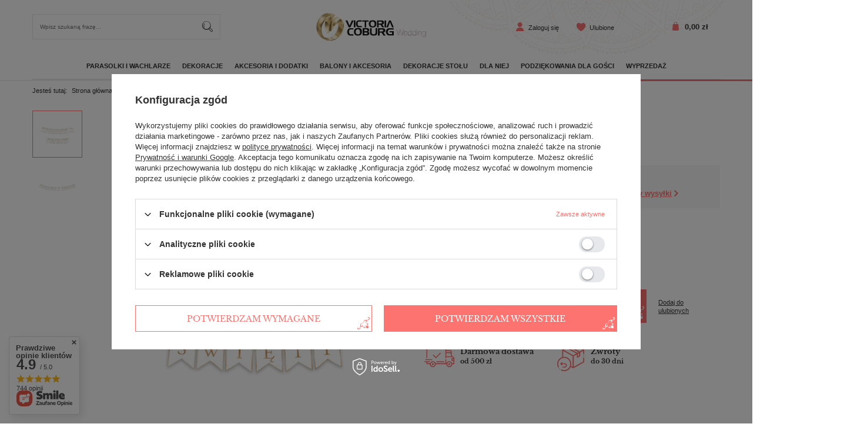

--- FILE ---
content_type: text/html; charset=utf-8
request_url: https://www.victoriacoburg.pl/product-pol-12636-Girlanda-Chrzest-Swiety-3m.html
body_size: 25509
content:
<!DOCTYPE html>
<html lang="pl" class="--vat --gross " ><head><meta name='viewport' content='user-scalable=no, initial-scale = 1.0, maximum-scale = 1.0, width=device-width'/> <link href='//fonts.googleapis.com/css?family=Libre+Baskerville:400,400i,700&display=swap' rel='stylesheet'/> <meta http-equiv="Content-Type" content="text/html; charset=utf-8"><meta http-equiv="X-UA-Compatible" content="IE=edge"><title>Girlanda Chrzest Święty 3m</title><meta name="keywords" content=""><meta name="description" content="Girlanda Chrzest Święty 3m - W naszym sklepie znajdziesz akcesoria i dodatki ślubne, dekoracje sal, parasolki, buty ślubne, bieliznę ślubną."><link rel="icon" href="/gfx/pol/favicon.ico"><meta name="theme-color" content="#FC7370"><meta name="msapplication-navbutton-color" content="#FC7370"><meta name="apple-mobile-web-app-status-bar-style" content="#FC7370"><link rel="preload stylesheet" as="style" href="/gfx/pol/style.css.gzip?r=1741265256"><script>var app_shop={urls:{prefix:'data="/gfx/'.replace('data="', '')+'pol/',graphql:'/graphql/v1/'},vars:{priceType:'gross',priceTypeVat:true,productDeliveryTimeAndAvailabilityWithBasket:false,geoipCountryCode:'US',},txt:{priceTypeText:'',},fn:{},fnrun:{},files:[],graphql:{}};const getCookieByName=(name)=>{const value=`; ${document.cookie}`;const parts = value.split(`; ${name}=`);if(parts.length === 2) return parts.pop().split(';').shift();return false;};if(getCookieByName('freeeshipping_clicked')){document.documentElement.classList.remove('--freeShipping');}if(getCookieByName('rabateCode_clicked')){document.documentElement.classList.remove('--rabateCode');}</script><meta name="robots" content="index,follow"><meta name="rating" content="general"><meta name="Author" content="VICTORIA COBURG na bazie IdoSell (www.idosell.com/shop).">
<!-- Begin LoginOptions html -->

<style>
#client_new_social .service_item[data-name="service_Apple"]:before, 
#cookie_login_social_more .service_item[data-name="service_Apple"]:before,
.oscop_contact .oscop_login__service[data-service="Apple"]:before {
    display: block;
    height: 2.6rem;
    content: url('/gfx/standards/apple.svg?r=1743165583');
}
.oscop_contact .oscop_login__service[data-service="Apple"]:before {
    height: auto;
    transform: scale(0.8);
}
#client_new_social .service_item[data-name="service_Apple"]:has(img.service_icon):before,
#cookie_login_social_more .service_item[data-name="service_Apple"]:has(img.service_icon):before,
.oscop_contact .oscop_login__service[data-service="Apple"]:has(img.service_icon):before {
    display: none;
}
</style>

<!-- End LoginOptions html -->

<!-- Open Graph -->
<meta property="og:type" content="website"><meta property="og:url" content="https://www.victoriacoburg.pl/product-pol-12636-Girlanda-Chrzest-Swiety-3m.html
"><meta property="og:title" content="Girlanda Chrzest Święty 3m"><meta property="og:description" content="Girlanda Chrzest Święty 14 liter 3m"><meta property="og:site_name" content="VICTORIA COBURG"><meta property="og:locale" content="pl_PL"><meta property="og:image" content="https://www.victoriacoburg.pl/hpeciai/1493392e3d43335be1f54942d216c7de/pol_pl_Girlanda-Chrzest-Swiety-3m-12636_1.jpg"><meta property="og:image:width" content="547"><meta property="og:image:height" content="632"><link rel="manifest" href="https://www.victoriacoburg.pl/data/include/pwa/1/manifest.json?t=3"><meta name="apple-mobile-web-app-capable" content="yes"><meta name="apple-mobile-web-app-status-bar-style" content="black"><meta name="apple-mobile-web-app-title" content="www.victoriacoburg.pl"><link rel="apple-touch-icon" href="/data/include/pwa/1/icon-128.png"><link rel="apple-touch-startup-image" href="/data/include/pwa/1/logo-512.png" /><meta name="msapplication-TileImage" content="/data/include/pwa/1/icon-144.png"><meta name="msapplication-TileColor" content="#2F3BA2"><meta name="msapplication-starturl" content="/"><script type="application/javascript">var _adblock = true;</script><script async src="/data/include/advertising.js"></script><script type="application/javascript">var statusPWA = {
                online: {
                    txt: "Połączono z internetem",
                    bg: "#5fa341"
                },
                offline: {
                    txt: "Brak połączenia z internetem",
                    bg: "#eb5467"
                }
            }</script><script async type="application/javascript" src="/ajax/js/pwa_online_bar.js?v=1&r=6"></script><script >
window.dataLayer = window.dataLayer || [];
window.gtag = function gtag() {
dataLayer.push(arguments);
}
gtag('consent', 'default', {
'ad_storage': 'denied',
'analytics_storage': 'denied',
'ad_personalization': 'denied',
'ad_user_data': 'denied',
'wait_for_update': 500
});

gtag('set', 'ads_data_redaction', true);
</script><script id="iaiscript_1" data-requirements="W10=" data-ga4_sel="ga4script">
window.iaiscript_1 = `<${'script'}  class='google_consent_mode_update'>
gtag('consent', 'update', {
'ad_storage': 'denied',
'analytics_storage': 'denied',
'ad_personalization': 'denied',
'ad_user_data': 'denied'
});
</${'script'}>`;
</script>
<!-- End Open Graph -->

<link rel="canonical" href="https://www.victoriacoburg.pl/product-pol-12636-Girlanda-Chrzest-Swiety-3m.html" />

                <!-- Global site tag (gtag.js) -->
                <script  async src="https://www.googletagmanager.com/gtag/js?id=AW-946483491"></script>
                <script >
                    window.dataLayer = window.dataLayer || [];
                    window.gtag = function gtag(){dataLayer.push(arguments);}
                    gtag('js', new Date());
                    
                    gtag('config', 'AW-946483491', {"allow_enhanced_conversions":true});
gtag('config', 'G-GHY3G389CH');

                </script>
                            <!-- Google Tag Manager -->
                    <script >(function(w,d,s,l,i){w[l]=w[l]||[];w[l].push({'gtm.start':
                    new Date().getTime(),event:'gtm.js'});var f=d.getElementsByTagName(s)[0],
                    j=d.createElement(s),dl=l!='dataLayer'?'&l='+l:'';j.async=true;j.src=
                    'https://www.googletagmanager.com/gtm.js?id='+i+dl;f.parentNode.insertBefore(j,f);
                    })(window,document,'script','dataLayer','GTM-5B897KD');</script>
            <!-- End Google Tag Manager -->
<!-- Begin additional html or js -->


<!--1|1|1| modified: 2022-10-09 15:15:39-->
<meta name="google-site-verification" content="l4zti8s0xDK3n4rF3YENxmJwH8dPgxittPBBTbFBpXE" />

<!-- End additional html or js -->
                <script>
                if (window.ApplePaySession && window.ApplePaySession.canMakePayments()) {
                    var applePayAvailabilityExpires = new Date();
                    applePayAvailabilityExpires.setTime(applePayAvailabilityExpires.getTime() + 2592000000); //30 days
                    document.cookie = 'applePayAvailability=yes; expires=' + applePayAvailabilityExpires.toUTCString() + '; path=/;secure;'
                    var scriptAppleJs = document.createElement('script');
                    scriptAppleJs.src = "/ajax/js/apple.js?v=3";
                    if (document.readyState === "interactive" || document.readyState === "complete") {
                          document.body.append(scriptAppleJs);
                    } else {
                        document.addEventListener("DOMContentLoaded", () => {
                            document.body.append(scriptAppleJs);
                        });  
                    }
                } else {
                    document.cookie = 'applePayAvailability=no; path=/;secure;'
                }
                </script>
                                <script>
                var listenerFn = function(event) {
                    if (event.origin !== "https://payment.idosell.com")
                        return;
                    
                    var isString = (typeof event.data === 'string' || event.data instanceof String);
                    if (!isString) return;
                    try {
                        var eventData = JSON.parse(event.data);
                    } catch (e) {
                        return;
                    }
                    if (!eventData) { return; }                                            
                    if (eventData.isError) { return; }
                    if (eventData.action != 'isReadyToPay') {return; }
                    
                    if (eventData.result.result && eventData.result.paymentMethodPresent) {
                        var googlePayAvailabilityExpires = new Date();
                        googlePayAvailabilityExpires.setTime(googlePayAvailabilityExpires.getTime() + 2592000000); //30 days
                        document.cookie = 'googlePayAvailability=yes; expires=' + googlePayAvailabilityExpires.toUTCString() + '; path=/;secure;'
                    } else {
                        document.cookie = 'googlePayAvailability=no; path=/;secure;'
                    }                                            
                }     
                if (!window.isAdded)
                {                                        
                    if (window.oldListener != null) {
                         window.removeEventListener('message', window.oldListener);
                    }                        
                    window.addEventListener('message', listenerFn);
                    window.oldListener = listenerFn;                                      
                       
                    const iframe = document.createElement('iframe');
                    iframe.src = "https://payment.idosell.com/assets/html/checkGooglePayAvailability.html?origin=https%3A%2F%2Fwww.victoriacoburg.pl";
                    iframe.style.display = 'none';                                            

                    if (document.readyState === "interactive" || document.readyState === "complete") {
                          if (!window.isAdded) {
                              window.isAdded = true;
                              document.body.append(iframe);
                          }
                    } else {
                        document.addEventListener("DOMContentLoaded", () => {
                            if (!window.isAdded) {
                              window.isAdded = true;
                              document.body.append(iframe);
                          }
                        });  
                    }  
                }
                </script>
                <script>let paypalDate = new Date();
                    paypalDate.setTime(paypalDate.getTime() + 86400000);
                    document.cookie = 'payPalAvailability_PLN=-1; expires=' + paypalDate.getTime() + '; path=/; secure';
                </script><script src="/data/gzipFile/expressCheckout.js.gz"></script><link rel="preload" as="image" href="/hpeciai/7f089febe786190e3b10011a4c70872f/pol_pm_Girlanda-Chrzest-Swiety-3m-12636_1.jpg"><style>
								#main_banner1.skeleton .main_slider__item > a {
									padding-top: calc(400/480* 100%);
								}
								@media (min-width: 757px) {#main_banner1.skeleton .main_slider__item > a {
									padding-top: calc(480/768* 100%);
								}}
								@media (min-width: 979px) {#main_banner1.skeleton .main_slider__item > a {
									padding-top: calc(467/1170* 100%);
								}}
								#main_banner1 .main_slider__item > a.loading {
									padding-top: calc(400/480* 100%);
								}
								@media (min-width: 757px) {#main_banner1 .main_slider__item > a.loading {
									padding-top: calc(480/768* 100%);
								}}
								@media (min-width: 979px) {#main_banner1 .main_slider__item > a.loading {
									padding-top: calc(467/1170* 100%);
								}}
							</style><style>
									#photos_slider[data-skeleton] .photos__link:before {
										padding-top: calc(632/547* 100%);
									}
									@media (min-width: 979px) {.photos__slider[data-skeleton] .photos__figure:not(.--nav):first-child .photos__link {
										max-height: 632px;
									}}
								</style></head><body><script>
					var script = document.createElement('script');
					script.src = app_shop.urls.prefix + 'envelope.js.gzip';

					document.getElementsByTagName('body')[0].insertBefore(script, document.getElementsByTagName('body')[0].firstChild);
				</script><div id="container" class="projector_page container"><header class="d-flex flex-nowrap flex-md-wrap mx-md-n3 commercial_banner"><script class="ajaxLoad">
                app_shop.vars.vat_registered = "true";
                app_shop.vars.currency_format = "###,##0.00";
                
                    app_shop.vars.currency_before_value = false;
                
                    app_shop.vars.currency_space = true;
                
                app_shop.vars.symbol = "zł";
                app_shop.vars.id= "PLN";
                app_shop.vars.baseurl = "http://www.victoriacoburg.pl/";
                app_shop.vars.sslurl= "https://www.victoriacoburg.pl/";
                app_shop.vars.curr_url= "%2Fproduct-pol-12636-Girlanda-Chrzest-Swiety-3m.html";
                

                var currency_decimal_separator = ',';
                var currency_grouping_separator = ' ';

                
                    app_shop.vars.blacklist_extension = ["exe","com","swf","js","php"];
                
                    app_shop.vars.blacklist_mime = ["application/javascript","application/octet-stream","message/http","text/javascript","application/x-deb","application/x-javascript","application/x-shockwave-flash","application/x-msdownload"];
                
                    app_shop.urls.contact = "/contact-pol.html";
                </script><div id="viewType" style="display:none"></div><div id="logo" class=" d-flex align-items-center"><a href="/" target="_self"><img src="/data/gfx/mask/pol/logo_1_big.svg" alt="Logo" width="191" height="51"></a></div><form action="https://www.victoriacoburg.pl/search.php" method="get" id="menu_search" class="order-md-first"><label class="d-md-none"><i class="icon-search"></i></label><div><div class="form-group"><input id="menu_search_text" type="text" name="text" class="catcomplete" placeholder="Wpisz szukaną frazę..."></div><button type="submit"><i class="icon-detective"></i></button><a href="https://www.victoriacoburg.pl/searching.php" title=""><i class="icon-remove d-md-none"></i></a></div></form><div id="menu_settings" class="px-0 px-md-3 d-flex align-items-center justify-content-center justify-content-lg-end"><div id="menu_additional"><a class="account_link" href="https://www.victoriacoburg.pl/login.php">Zaloguj się</a><a href="/basketedit.php?mode=2" class="wishlist_link">
                            Ulubione
                            <span>0</span></a></div></div><div id="menu_basket" class="px-0 pr-md-3 d-flex"><a href="https://www.victoriacoburg.pl/basketedit.php?mode=1" style="display: none;"><strong>0,00 zł</strong><span class="badge badge-info"></span></a><div class="d-none"><a class="wishes_link link" href="https://www.victoriacoburg.pl/basketedit.php?mode=2" rel="nofollow" title=""><span>(0)</span></a><a class="basket_link link" href="https://www.victoriacoburg.pl/basketedit.php?mode=1" rel="nofollow" title=""></a></div><script>
                        app_shop.vars.cache_html = true;
                    </script></div><nav id="menu_categories" class="col-md-12 px-md-3 px-0 wide"><button type="button" class="navbar-toggler"><i class="icon-reorder"></i></button><div class="navbar-collapse" id="menu_navbar"><ul class="navbar-nav "><li class="nav-item"><a  href="/pol_m_PARASOLKI-I-WACHLARZE-100.html" target="_self" title="PARASOLKI I WACHLARZE" class="nav-link" >PARASOLKI I WACHLARZE</a><ul class="navbar-subnav"><li class="nav-item"><a class="nav-link" href="/pol_m_PARASOLKI-I-WACHLARZE_PARASOLKI-322.html" target="_self">PARASOLKI</a><ul class="navbar-subsubnav"><li class="nav-item"><a class="nav-link" href="/pol_m_PARASOLKI-I-WACHLARZE_PARASOLKI_Koronkowe-101.html" target="_self">Koronkowe</a></li><li class="nav-item"><a class="nav-link" href="/pol_m_PARASOLKI-I-WACHLARZE_PARASOLKI_Weneckie-azur-131.html" target="_self">Weneckie (ażur)</a></li><li class="nav-item"><a class="nav-link" href="/pol_m_PARASOLKI-I-WACHLARZE_PARASOLKI_Chinskie-152.html" target="_self">Chińskie</a></li><li class="nav-item"><a class="nav-link" href="/pol_m_PARASOLKI-I-WACHLARZE_PARASOLKI_Dzieciece-155.html" target="_self">Dziecięce</a></li><li class="nav-item"><a class="nav-link" href="/pol_m_PARASOLKI-I-WACHLARZE_PARASOLKI_Przeciwdeszczowe-154.html" target="_self">Przeciwdeszczowe</a></li></ul></li><li class="nav-item"><a class="nav-link" href="/pol_m_PARASOLKI-I-WACHLARZE_KOMPLETY-417.html" target="_self">KOMPLETY</a><ul class="navbar-subsubnav"><li class="nav-item"><a class="nav-link" href="/pol_m_PARASOLKI-I-WACHLARZE_KOMPLETY_Koronkowe-462.html" target="_self">Koronkowe</a></li><li class="nav-item"><a class="nav-link" href="/pol_m_PARASOLKI-I-WACHLARZE_KOMPLETY_Chinskie-463.html" target="_self">Chińskie</a></li></ul></li><li class="nav-item"><a class="nav-link" href="/pol_m_PARASOLKI-I-WACHLARZE_WACHLARZE-206.html" target="_self">WACHLARZE</a><ul class="navbar-subsubnav"><li class="nav-item"><a class="nav-link" href="/pol_m_PARASOLKI-I-WACHLARZE_WACHLARZE_Wachlarze-jedwabne-160.html" target="_self">Wachlarze jedwabne</a></li><li class="nav-item"><a class="nav-link" href="/pol_m_PARASOLKI-I-WACHLARZE_WACHLARZE_Wachlarze-papierowe-207.html" target="_self">Wachlarze papierowe</a></li><li class="nav-item"><a class="nav-link" href="/pol_m_PARASOLKI-I-WACHLARZE_WACHLARZE_Wachlarze-koronkowe-210.html" target="_self">Wachlarze koronkowe</a></li><li class="nav-item"><a class="nav-link" href="/pol_m_PARASOLKI-I-WACHLARZE_WACHLARZE_Wachlarze-orientalne-209.html" target="_self">Wachlarze orientalne</a></li><li class="nav-item"><a class="nav-link" href="/pol_m_PARASOLKI-I-WACHLARZE_WACHLARZE_Wachlarze-hiszpanskie-211.html" target="_self">Wachlarze hiszpańskie</a></li><li class="nav-item"><a class="nav-link" href="/pol_m_PARASOLKI-I-WACHLARZE_WACHLARZE_Wachlarze-drewniane-212.html" target="_self">Wachlarze drewniane</a></li><li class="nav-item"><a class="nav-link" href="/pol_m_PARASOLKI-I-WACHLARZE_WACHLARZE_Wachlarze-z-pior-213.html" target="_self">Wachlarze z piór</a></li><li class="nav-item"><a class="nav-link" href="/pol_m_PARASOLKI-I-WACHLARZE_WACHLARZE_Wachlarze-UCHIWA-214.html" target="_self">Wachlarze UCHIWA</a></li><li class="nav-item"><a class="nav-link" href="/pol_m_PARASOLKI-I-WACHLARZE_WACHLARZE_Wachlarze-na-sciane-215.html" target="_self">Wachlarze na ścianę</a></li><li class="nav-item"><a class="nav-link" href="/pol_m_PARASOLKI-I-WACHLARZE_WACHLARZE_Podstawki-pod-wachlarz-216.html" target="_self">Podstawki pod wachlarz</a></li><li class="nav-item"><a class="nav-link" href="/pol_m_PARASOLKI-I-WACHLARZE_WACHLARZE_Pudeleczka-na-wachlarze-217.html" target="_self">Pudełeczka na wachlarze</a></li></ul></li></ul></li><li class="nav-item active"><a  href="/pol_m_DEKORACJE-335.html" target="_self" title="DEKORACJE" class="nav-link active" >DEKORACJE</a><ul class="navbar-subnav"><li class="nav-item"><a class="nav-link" href="/pol_m_DEKORACJE_I-Komunia-Swieta-469.html" target="_self">I Komunia Święta</a><ul class="navbar-subsubnav"><li class="nav-item"><a class="nav-link" href="/pol_m_DEKORACJE_I-Komunia-Swieta_Balony-493.html" target="_self">Balony</a></li><li class="nav-item"><a class="nav-link" href="/pol_m_DEKORACJE_I-Komunia-Swieta_Zaproszenia-492.html" target="_self">Zaproszenia</a></li><li class="nav-item"><a class="nav-link" href="/pol_m_DEKORACJE_I-Komunia-Swieta_Serwetki-494.html" target="_self">Serwetki</a></li><li class="nav-item"><a class="nav-link" href="/pol_m_DEKORACJE_I-Komunia-Swieta_Pudelka-na-ciasto-529.html" target="_self">Pudełka na ciasto</a></li><li class="nav-item"><a class="nav-link" href="/pol_m_DEKORACJE_I-Komunia-Swieta_Swieczniki-531.html" target="_self">Świeczniki</a></li></ul></li><li class="nav-item"><a class="nav-link" href="/pol_m_DEKORACJE_Chrzest-Swiety-488.html" target="_self">Chrzest Święty</a></li><li class="nav-item"><a class="nav-link" href="/pol_m_DEKORACJE_Urodziny-496.html" target="_self">Urodziny</a><ul class="navbar-subsubnav"><li class="nav-item"><a class="nav-link" href="/pol_m_DEKORACJE_Urodziny_Balony-497.html" target="_self">Balony</a></li><li class="nav-item"><a class="nav-link" href="/pol_m_DEKORACJE_Urodziny_Swieczki-499.html" target="_self">Świeczki</a></li></ul></li><li class="nav-item"><a class="nav-link" href="/pol_m_DEKORACJE_Dekoracje-swiateczne-433.html" target="_self">Dekoracje świąteczne</a><ul class="navbar-subsubnav"><li class="nav-item"><a class="nav-link" href="/pol_m_DEKORACJE_Dekoracje-swiateczne_Gwiazdy-434.html" target="_self">Gwiazdy</a></li><li class="nav-item"><a class="nav-link" href="/pol_m_DEKORACJE_Dekoracje-swiateczne_Skarpety-i-woreczki-prezentowe-487.html" target="_self">Skarpety i woreczki prezentowe</a></li><li class="nav-item"><a class="nav-link" href="/pol_m_DEKORACJE_Dekoracje-swiateczne_Girlandy-439.html" target="_self">Girlandy</a></li><li class="nav-item"><a class="nav-link" href="/pol_m_DEKORACJE_Dekoracje-swiateczne_Ozdoby-choinkowe-540.html" target="_self">Ozdoby choinkowe</a></li><li class="nav-item"><a class="nav-link" href="/pol_m_DEKORACJE_Dekoracje-swiateczne_Figurki-maskotki-inn-440.html" target="_self">Figurki, maskotki, inn.</a></li><li class="nav-item"><a class="nav-link" href="/pol_m_DEKORACJE_Dekoracje-swiateczne_Sniezynki-485.html" target="_self">Śnieżynki</a></li><li class="nav-item"><a class="nav-link" href="/pol_m_DEKORACJE_Dekoracje-swiateczne_Balony-501.html" target="_self">Balony</a></li><li class="nav-item"><a class="nav-link" href="/pol_m_DEKORACJE_Dekoracje-swiateczne_Organza-502.html" target="_self">Organza</a></li></ul></li><li class="nav-item"><a class="nav-link" href="/pol_m_DEKORACJE_Sylwester-Nowy-Rok-503.html" target="_self">Sylwester Nowy Rok</a><ul class="navbar-subsubnav"><li class="nav-item"><a class="nav-link" href="/pol_m_DEKORACJE_Sylwester-Nowy-Rok_Balony-504.html" target="_self">Balony</a></li><li class="nav-item"><a class="nav-link" href="/pol_m_DEKORACJE_Sylwester-Nowy-Rok_Organza-505.html" target="_self">Organza</a></li><li class="nav-item"><a class="nav-link" href="/pol_m_DEKORACJE_Sylwester-Nowy-Rok_Swieczki-506.html" target="_self">Świeczki</a></li><li class="nav-item"><a class="nav-link" href="/pol_m_DEKORACJE_Sylwester-Nowy-Rok_Butle-z-helem-507.html" target="_self">Butle z helem</a></li><li class="nav-item"><a class="nav-link" href="/pol_m_DEKORACJE_Sylwester-Nowy-Rok_Lampiony-508.html" target="_self">Lampiony</a></li><li class="nav-item"><a class="nav-link" href="/pol_m_DEKORACJE_Sylwester-Nowy-Rok_Serpentyny-509.html" target="_self">Serpentyny</a></li><li class="nav-item"><a class="nav-link" href="/pol_m_DEKORACJE_Sylwester-Nowy-Rok_Rurki-do-napojow-510.html" target="_self">Rurki do napojów</a></li><li class="nav-item"><a class="nav-link" href="/pol_m_DEKORACJE_Sylwester-Nowy-Rok_Girlandy-i-rozety-511.html" target="_self">Girlandy i rozety</a></li><li class="nav-item"><a class="nav-link" href="/pol_m_DEKORACJE_Sylwester-Nowy-Rok_Wachlarze-512.html" target="_self">Wachlarze</a></li><li class="nav-item"><a class="nav-link" href="/pol_m_DEKORACJE_Sylwester-Nowy-Rok_Pompony-z-bibuly-513.html" target="_self">Pompony z bibuły</a></li><li class="nav-item"><a class="nav-link" href="/pol_m_DEKORACJE_Sylwester-Nowy-Rok_Czapeczki-i-kapelusze-514.html" target="_self">Czapeczki i kapelusze</a></li><li class="nav-item"><a class="nav-link" href="/pol_m_DEKORACJE_Sylwester-Nowy-Rok_Kurtyny-515.html" target="_self">Kurtyny</a></li><li class="nav-item"><a class="nav-link" href="/pol_m_DEKORACJE_Sylwester-Nowy-Rok_Serwetki-516.html" target="_self">Serwetki</a></li><li class="nav-item"><a class="nav-link" href="/pol_m_DEKORACJE_Sylwester-Nowy-Rok_Wstazki-517.html" target="_self">Wstążki</a></li><li class="nav-item"><a class="nav-link" href="/pol_m_DEKORACJE_Sylwester-Nowy-Rok_Falbany-na-stoly-518.html" target="_self">Falbany na stoły</a></li></ul></li><li class="nav-item"><a class="nav-link" href="/pol_m_DEKORACJE_Walentynki-519.html" target="_self">Walentynki</a><ul class="navbar-subsubnav"><li class="nav-item"><a class="nav-link" href="/pol_m_DEKORACJE_Walentynki_Balony-520.html" target="_self">Balony</a></li><li class="nav-item"><a class="nav-link" href="/pol_m_DEKORACJE_Walentynki_Platki-kwiatow-521.html" target="_self">Płatki kwiatów</a></li><li class="nav-item"><a class="nav-link" href="/pol_m_DEKORACJE_Walentynki_Organza-522.html" target="_self">Organza</a></li><li class="nav-item"><a class="nav-link" href="/pol_m_DEKORACJE_Walentynki_Kokardy-536.html" target="_self">Kokardy</a></li><li class="nav-item"><a class="nav-link" href="/pol_m_DEKORACJE_Walentynki_Pudeleczka-prezentowe-523.html" target="_self">Pudełeczka prezentowe</a></li><li class="nav-item"><a class="nav-link" href="/pol_m_DEKORACJE_Walentynki_Serwetki-524.html" target="_self">Serwetki</a></li><li class="nav-item"><a class="nav-link" href="/pol_m_DEKORACJE_Walentynki_Girlandy-525.html" target="_self">Girlandy</a></li><li class="nav-item"><a class="nav-link" href="/pol_m_DEKORACJE_Walentynki_Inne-526.html" target="_self">Inne</a></li><li class="nav-item"><a class="nav-link" href="/pol_m_DEKORACJE_Walentynki_Tuby-strzelajace-527.html" target="_self">Tuby strzelające</a></li></ul></li><li class="nav-item"><a class="nav-link" href="/pol_m_DEKORACJE_Dzien-Kobiet-542.html" target="_self">Dzień Kobiet</a><ul class="navbar-subsubnav"><li class="nav-item"><a class="nav-link" href="/pol_m_DEKORACJE_Dzien-Kobiet_Balony-543.html" target="_self">Balony</a></li><li class="nav-item"><a class="nav-link" href="/pol_m_DEKORACJE_Dzien-Kobiet_Platki-kwiatow-544.html" target="_self">Płatki kwiatów</a></li><li class="nav-item"><a class="nav-link" href="/pol_m_DEKORACJE_Dzien-Kobiet_Organza-545.html" target="_self">Organza</a></li><li class="nav-item"><a class="nav-link" href="/pol_m_DEKORACJE_Dzien-Kobiet_Kokardy-551.html" target="_self">Kokardy</a></li><li class="nav-item"><a class="nav-link" href="/pol_m_DEKORACJE_Dzien-Kobiet_Pudeleczka-prezentowe-546.html" target="_self">Pudełeczka prezentowe</a></li><li class="nav-item"><a class="nav-link" href="/pol_m_DEKORACJE_Dzien-Kobiet_Serwetki-547.html" target="_self">Serwetki</a></li><li class="nav-item"><a class="nav-link" href="/pol_m_DEKORACJE_Dzien-Kobiet_Girlandy-548.html" target="_self">Girlandy</a></li><li class="nav-item"><a class="nav-link" href="/pol_m_DEKORACJE_Dzien-Kobiet_Inne-549.html" target="_self">Inne</a></li><li class="nav-item"><a class="nav-link" href="/pol_m_DEKORACJE_Dzien-Kobiet_Tuby-strzelajace-550.html" target="_self">Tuby strzelające</a></li></ul></li><li class="nav-item"><a class="nav-link" href="/pol_m_DEKORACJE_Wieczor-panienski-552.html" target="_self">Wieczór panieński</a></li><li class="nav-item"><a class="nav-link" href="/pol_m_DEKORACJE_Gwiazdy-356.html" target="_self">Gwiazdy</a><ul class="navbar-subsubnav"><li class="nav-item"><a class="nav-link" href="/pol_m_DEKORACJE_Gwiazdy_90cm-408.html" target="_self">90cm</a></li><li class="nav-item"><a class="nav-link" href="/pol_m_DEKORACJE_Gwiazdy_60cm-409.html" target="_self">60cm</a></li><li class="nav-item"><a class="nav-link" href="/pol_m_DEKORACJE_Gwiazdy_30cm-410.html" target="_self">30cm</a></li></ul></li><li class="nav-item"><a class="nav-link" href="/pol_m_DEKORACJE_Ozdoby-papierowe-349.html" target="_self">Ozdoby papierowe</a><ul class="navbar-subsubnav"><li class="nav-item"><a class="nav-link" href="/pol_m_DEKORACJE_Ozdoby-papierowe_Lampiony-kule-387.html" target="_self">Lampiony kule</a></li><li class="nav-item"><a class="nav-link" href="/pol_m_DEKORACJE_Ozdoby-papierowe_Lampiony-japonskie-388.html" target="_self">Lampiony japońskie</a></li><li class="nav-item"><a class="nav-link" href="/pol_m_DEKORACJE_Ozdoby-papierowe_Lampiony-balloon-389.html" target="_self">Lampiony balloon</a></li><li class="nav-item"><a class="nav-link" href="/pol_m_DEKORACJE_Ozdoby-papierowe_Lampiony-plaster-miodu-390.html" target="_self">Lampiony plaster miodu</a></li><li class="nav-item"><a class="nav-link" href="/pol_m_DEKORACJE_Ozdoby-papierowe_Pompony-z-bibuly-391.html" target="_self">Pompony z bibuły</a></li><li class="nav-item"><a class="nav-link" href="/pol_m_DEKORACJE_Ozdoby-papierowe_Gwiazdy-392.html" target="_self">Gwiazdy</a></li><li class="nav-item"><a class="nav-link" href="/pol_m_DEKORACJE_Ozdoby-papierowe_Lampiony-harmonijkowe-424.html" target="_self">Lampiony harmonijkowe</a></li><li class="nav-item"><a class="nav-link" href="/pol_m_DEKORACJE_Ozdoby-papierowe_Rozety-393.html" target="_self">Rozety</a></li><li class="nav-item"><a class="nav-link" href="/pol_m_DEKORACJE_Ozdoby-papierowe_Podswietlenia-459.html" target="_self">Podświetlenia</a></li><li class="nav-item"><a class="nav-link" href="/pol_m_DEKORACJE_Ozdoby-papierowe_Serca-motylki-556.html" target="_self">Serca, motylki</a></li></ul></li><li class="nav-item"><a class="nav-link" href="/pol_m_DEKORACJE_Sztuczne-kwiaty-351.html" target="_self">Sztuczne kwiaty</a><ul class="navbar-subsubnav"><li class="nav-item"><a class="nav-link" href="/pol_m_DEKORACJE_Sztuczne-kwiaty_Kule-kwiatowe-352.html" target="_self">Kule kwiatowe</a></li><li class="nav-item"><a class="nav-link" href="/pol_m_DEKORACJE_Sztuczne-kwiaty_Drzewka-Bonsai-539.html" target="_self">Drzewka Bonsai</a></li><li class="nav-item"><a class="nav-link" href="/pol_m_DEKORACJE_Sztuczne-kwiaty_Galazki-428.html" target="_self">Gałązki</a></li><li class="nav-item"><a class="nav-link" href="/pol_m_DEKORACJE_Sztuczne-kwiaty_Girlandy-498.html" target="_self">Girlandy</a></li></ul></li><li class="nav-item"><a class="nav-link" href="/pol_m_DEKORACJE_Metalowe-stelaze-do-dekoracji-528.html" target="_self">Metalowe stelaże do dekoracji </a></li><li class="nav-item"><a class="nav-link" href="/pol_m_DEKORACJE_Serpentyny-353.html" target="_self">Serpentyny</a></li><li class="nav-item"><a class="nav-link" href="/pol_m_DEKORACJE_Platki-roz-350.html" target="_self">Płatki róż</a></li><li class="nav-item"><a class="nav-link" href="/pol_m_DEKORACJE_Klamerki-ozdobne-302.html" target="_self">Klamerki ozdobne</a></li><li class="nav-item"><a class="nav-link" href="/pol_m_DEKORACJE_Kurtyny-dekoracyjne-338.html" target="_self">Kurtyny dekoracyjne</a></li><li class="nav-item"><a class="nav-link" href="/pol_m_DEKORACJE_Lampiony-plaster-miodu-360.html" target="_self">Lampiony plaster miodu</a><ul class="navbar-subsubnav"><li class="nav-item"><a class="nav-link" href="/pol_m_DEKORACJE_Lampiony-plaster-miodu_Kule-402.html" target="_self">Kule</a></li><li class="nav-item"><a class="nav-link" href="/pol_m_DEKORACJE_Lampiony-plaster-miodu_Serca-403.html" target="_self">Serca</a></li><li class="nav-item"><a class="nav-link" href="/pol_m_DEKORACJE_Lampiony-plaster-miodu_Dzwonki-404.html" target="_self">Dzwonki</a></li></ul></li><li class="nav-item active"><a class="nav-link active" href="/pol_m_DEKORACJE_Girlandy-362.html" target="_self">Girlandy</a><ul class="navbar-subsubnav"><li class="nav-item active"><a class="nav-link active" href="/pol_m_DEKORACJE_Girlandy_Girlandy-papierowe-364.html" target="_self">Girlandy papierowe</a></li><li class="nav-item"><a class="nav-link" href="/pol_m_DEKORACJE_Girlandy_Girlandy-fredzle-363.html" target="_self">Girlandy frędzle</a></li></ul></li></ul></li><li class="nav-item"><a  href="/pol_m_AKCESORIA-I-DODATKI-158.html" target="_self" title="AKCESORIA I DODATKI" class="nav-link" >AKCESORIA I DODATKI</a><ul class="navbar-subnav"><li class="nav-item"><a class="nav-link" href="/pol_m_AKCESORIA-I-DODATKI_Urodziny-i-imprezy-471.html" target="_self">Urodziny i imprezy</a></li><li class="nav-item"><a class="nav-link" href="/pol_m_AKCESORIA-I-DODATKI_Czapeczki-urodzinowe-472.html" target="_self">Czapeczki urodzinowe</a></li><li class="nav-item"><a class="nav-link" href="/pol_m_AKCESORIA-I-DODATKI_Slomki-do-napojow-339.html" target="_self">Słomki do napojów</a></li><li class="nav-item"><a class="nav-link" href="/pol_m_AKCESORIA-I-DODATKI_Kokardy-532.html" target="_self">Kokardy</a></li><li class="nav-item"><a class="nav-link" href="/pol_m_AKCESORIA-I-DODATKI_Poduszeczki-na-obraczki-248.html" target="_self">Poduszeczki na obrączki</a></li><li class="nav-item"><a class="nav-link" href="/pol_m_AKCESORIA-I-DODATKI_Ksiegi-gosci-251.html" target="_self">Księgi gości</a></li><li class="nav-item"><a class="nav-link" href="/pol_m_AKCESORIA-I-DODATKI_Tablice-rejestracyjne-474.html" target="_self">Tablice rejestracyjne</a></li><li class="nav-item"><a class="nav-link" href="/pol_m_AKCESORIA-I-DODATKI_Piora-i-dlugopisy-252.html" target="_self">Pióra i długopisy</a></li><li class="nav-item"><a class="nav-link" href="/pol_m_AKCESORIA-I-DODATKI_Lampiony-latajace-397.html" target="_self">Lampiony latające</a></li><li class="nav-item"><a class="nav-link" href="/pol_m_AKCESORIA-I-DODATKI_Tuby-konfetti-255.html" target="_self">Tuby konfetti</a><ul class="navbar-subsubnav"><li class="nav-item"><a class="nav-link" href="/pol_m_AKCESORIA-I-DODATKI_Tuby-konfetti_60cm-256.html" target="_self">60cm</a></li><li class="nav-item"><a class="nav-link" href="/pol_m_AKCESORIA-I-DODATKI_Tuby-konfetti_40cm-553.html" target="_self">40cm</a></li></ul></li><li class="nav-item"><a class="nav-link" href="/pol_m_AKCESORIA-I-DODATKI_Gadzety-fotobudka-305.html" target="_self">Gadżety fotobudka</a></li><li class="nav-item"><a class="nav-link" href="/pol_m_AKCESORIA-I-DODATKI_Girlandy-hawajskie-304.html" target="_self">Girlandy hawajskie</a></li><li class="nav-item"><a class="nav-link" href="/pol_m_AKCESORIA-I-DODATKI_Tasmy-z-cyrkoniamii-254.html" target="_self">Taśmy z cyrkoniamii</a></li><li class="nav-item"><a class="nav-link" href="/pol_m_AKCESORIA-I-DODATKI_Koszyczki-253.html" target="_self">Koszyczki</a></li><li class="nav-item"><a class="nav-link" href="/pol_m_AKCESORIA-I-DODATKI_Lampiony-i-kominki-538.html" target="_self">Lampiony i kominki</a></li><li class="nav-item"><a class="nav-link" href="/pol_m_AKCESORIA-I-DODATKI_Torebki-na-swiece-297.html" target="_self">Torebki na świece</a></li><li class="nav-item"><a class="nav-link" href="/pol_m_AKCESORIA-I-DODATKI_Drobne-upominki-317.html" target="_self">Drobne upominki</a><ul class="navbar-subsubnav"><li class="nav-item"><a class="nav-link" href="/pol_m_AKCESORIA-I-DODATKI_Drobne-upominki_Korki-do-winna-316.html" target="_self">Korki do winna</a></li></ul></li><li class="nav-item"><a class="nav-link" href="/pol_m_AKCESORIA-I-DODATKI_Produkty-Eko-486.html" target="_self">Produkty Eko</a></li><li class="nav-item"><a class="nav-link" href="/pol_m_AKCESORIA-I-DODATKI_Swieczki-urodzinowe-491.html" target="_self">Świeczki urodzinowe</a></li><li class="nav-item"><a class="nav-link" href="/pol_m_AKCESORIA-I-DODATKI_Podklady-pod-tort-530.html" target="_self">Podkłady pod tort</a></li></ul></li><li class="nav-item"><a  href="/pol_m_BALONY-i-AKCESORIA-336.html" target="_self" title="BALONY i AKCESORIA" class="nav-link" >BALONY i AKCESORIA</a><ul class="navbar-subnav"><li class="nav-item"><a class="nav-link" href="/pol_m_BALONY-i-AKCESORIA_BALONY-204.html" target="_self">BALONY</a><ul class="navbar-subsubnav"><li class="nav-item"><a class="nav-link" href="/pol_m_BALONY-i-AKCESORIA_BALONY_Litery-233.html" target="_self">Litery</a></li><li class="nav-item"><a class="nav-link" href="/pol_m_BALONY-i-AKCESORIA_BALONY_Cyfry-234.html" target="_self">Cyfry</a></li><li class="nav-item"><a class="nav-link" href="/pol_m_BALONY-i-AKCESORIA_BALONY_Balony-lateksowe-330.html" target="_self">Balony lateksowe</a></li><li class="nav-item"><a class="nav-link" href="/pol_m_BALONY-i-AKCESORIA_BALONY_Balony-krystaliczne-BOBO-464.html" target="_self">Balony krystaliczne BOBO</a></li><li class="nav-item"><a class="nav-link" href="/pol_m_BALONY-i-AKCESORIA_BALONY_Zestawy-balonow-266.html" target="_self">Zestawy balonów</a></li><li class="nav-item"><a class="nav-link" href="/pol_m_BALONY-i-AKCESORIA_BALONY_Balony-Love-443.html" target="_self">Balony Love</a></li><li class="nav-item"><a class="nav-link" href="/pol_m_BALONY-i-AKCESORIA_BALONY_Balony-tematyczne-500.html" target="_self">Balony tematyczne</a></li></ul></li><li class="nav-item"><a class="nav-link" href="/pol_m_BALONY-i-AKCESORIA_AKCESORIA-DO-BALONOW-337.html" target="_self">AKCESORIA DO BALONÓW</a><ul class="navbar-subsubnav"><li class="nav-item"><a class="nav-link" href="/pol_m_BALONY-i-AKCESORIA_AKCESORIA-DO-BALONOW_Bramy-balonowe-495.html" target="_self">Bramy balonowe</a></li><li class="nav-item"><a class="nav-link" href="/pol_m_BALONY-i-AKCESORIA_AKCESORIA-DO-BALONOW_Hel-do-balonow-247.html" target="_self">Hel do balonów</a></li><li class="nav-item"><a class="nav-link" href="/pol_m_BALONY-i-AKCESORIA_AKCESORIA-DO-BALONOW_Stojaki-do-balonow-465.html" target="_self">Stojaki do balonów</a></li><li class="nav-item"><a class="nav-link" href="/pol_m_BALONY-i-AKCESORIA_AKCESORIA-DO-BALONOW_Obciazniki-do-balonow-533.html" target="_self">Obciążniki do balonów</a></li><li class="nav-item"><a class="nav-link" href="/pol_m_BALONY-i-AKCESORIA_AKCESORIA-DO-BALONOW_Pompki-do-balonow-480.html" target="_self">Pompki do balonów</a></li><li class="nav-item"><a class="nav-link" href="/pol_m_BALONY-i-AKCESORIA_AKCESORIA-DO-BALONOW_Rozne-akcesoria-do-balonow-267.html" target="_self">Różne akcesoria do balonów</a></li><li class="nav-item"><a class="nav-link" href="/pol_m_BALONY-i-AKCESORIA_AKCESORIA-DO-BALONOW_Wstazki-do-balonow-473.html" target="_self">Wstążki do balonów</a></li></ul></li></ul></li><li class="nav-item"><a  href="/pol_m_DEKORACJE-STOLU-344.html" target="_self" title="DEKORACJE STOŁU" class="nav-link" >DEKORACJE STOŁU</a><ul class="navbar-subnav"><li class="nav-item"><a class="nav-link" href="/pol_m_DEKORACJE-STOLU_Pudeleczka-prezentowe-367.html" target="_self">Pudełeczka prezentowe</a><ul class="navbar-subsubnav"><li class="nav-item"><a class="nav-link" href="/pol_m_DEKORACJE-STOLU_Pudeleczka-prezentowe_Wycinane-laserem-368.html" target="_self">Wycinane laserem</a></li><li class="nav-item"><a class="nav-link" href="/pol_m_DEKORACJE-STOLU_Pudeleczka-prezentowe_Wiaderka-370.html" target="_self">Wiaderka</a></li><li class="nav-item"><a class="nav-link" href="/pol_m_DEKORACJE-STOLU_Pudeleczka-prezentowe_Pudelka-na-ciasto-371.html" target="_self">Pudełka na ciasto</a></li><li class="nav-item"><a class="nav-link" href="/pol_m_DEKORACJE-STOLU_Pudeleczka-prezentowe_Chrzest-komunia-372.html" target="_self">Chrzest komunia</a></li></ul></li><li class="nav-item"><a class="nav-link" href="/pol_m_DEKORACJE-STOLU_Sztucce-481.html" target="_self">Sztućce</a></li><li class="nav-item"><a class="nav-link" href="/pol_m_DEKORACJE-STOLU_Kubeczki-i-talerzyki-482.html" target="_self">Kubeczki i talerzyki</a></li><li class="nav-item"><a class="nav-link" href="/pol_m_DEKORACJE-STOLU_Falbany-obrusy-podkladki-483.html" target="_self">Falbany, obrusy, podkładki</a></li><li class="nav-item"><a class="nav-link" href="/pol_m_DEKORACJE-STOLU_Serwetki-466.html" target="_self">Serwetki</a></li><li class="nav-item"><a class="nav-link" href="/pol_m_DEKORACJE-STOLU_Swieczki-318.html" target="_self">Świeczki</a><ul class="navbar-subsubnav"><li class="nav-item"><a class="nav-link" href="/pol_m_DEKORACJE-STOLU_Swieczki_Urodzinowe-490.html" target="_self">Urodzinowe</a></li></ul></li><li class="nav-item"><a class="nav-link" href="/pol_m_DEKORACJE-STOLU_Lampiony-swieczniki-kominki-296.html" target="_self">Lampiony, świeczniki, kominki</a></li><li class="nav-item"><a class="nav-link" href="/pol_m_DEKORACJE-STOLU_Kielichy-podstawy-wazony-537.html" target="_self">Kielichy, podstawy, wazony</a></li><li class="nav-item"><a class="nav-link" href="/pol_m_DEKORACJE-STOLU_Woreczki-na-prezenty-258.html" target="_self">Woreczki na prezenty</a><ul class="navbar-subsubnav"><li class="nav-item"><a class="nav-link" href="/pol_m_DEKORACJE-STOLU_Woreczki-na-prezenty_Woreczki-z-organzy-259.html" target="_self">Woreczki z organzy</a></li><li class="nav-item"><a class="nav-link" href="/pol_m_DEKORACJE-STOLU_Woreczki-na-prezenty_Woreczki-z-weluru-298.html" target="_self">Woreczki z weluru</a></li><li class="nav-item"><a class="nav-link" href="/pol_m_DEKORACJE-STOLU_Woreczki-na-prezenty_Woreczki-materialowe-301.html" target="_self">Woreczki materiałowe</a></li></ul></li><li class="nav-item"><a class="nav-link" href="/pol_m_DEKORACJE-STOLU_Organza-224.html" target="_self">Organza</a><ul class="navbar-subsubnav"><li class="nav-item"><a class="nav-link" href="/pol_m_DEKORACJE-STOLU_Organza_36cm-x-9m-225.html" target="_self">36cm x 9m</a></li><li class="nav-item"><a class="nav-link" href="/pol_m_DEKORACJE-STOLU_Organza_12cm-x-9m-226.html" target="_self">12cm x 9m</a></li></ul></li><li class="nav-item"><a class="nav-link" href="/pol_m_DEKORACJE-STOLU_Platki-kwiatow-431.html" target="_self">Płatki kwiatów</a></li><li class="nav-item"><a class="nav-link" href="/pol_m_DEKORACJE-STOLU_Wizytowki-winietki-319.html" target="_self">Wizytówki winietki</a><ul class="navbar-subsubnav"><li class="nav-item"><a class="nav-link" href="/pol_m_DEKORACJE-STOLU_Wizytowki-winietki_wizytowki-personalizowane-320.html" target="_self">wizytówki personalizowane</a></li></ul></li><li class="nav-item"><a class="nav-link" href="/pol_m_DEKORACJE-STOLU_Stojaki-na-wizytowki-306.html" target="_self">Stojaki na wizytówki</a></li></ul></li><li class="nav-item"><a  href="/pol_m_DLA-NIEJ-345.html" target="_self" title="DLA NIEJ" class="nav-link" >DLA NIEJ</a><ul class="navbar-subnav"><li class="nav-item"><a class="nav-link" href="/pol_m_DLA-NIEJ_Bielizna-384.html" target="_self">Bielizna</a><ul class="navbar-subsubnav"><li class="nav-item"><a class="nav-link" href="/pol_m_DLA-NIEJ_Bielizna_Gorsety-453.html" target="_self">Gorsety</a></li><li class="nav-item"><a class="nav-link" href="/pol_m_DLA-NIEJ_Bielizna_Biustonosze-454.html" target="_self">Biustonosze</a></li><li class="nav-item"><a class="nav-link" href="/pol_m_DLA-NIEJ_Bielizna_Majteczki-455.html" target="_self">Majteczki</a></li><li class="nav-item"><a class="nav-link" href="/pol_m_DLA-NIEJ_Bielizna_Pasy-460.html" target="_self">Pasy</a></li></ul></li><li class="nav-item"><a class="nav-link" href="/pol_m_DLA-NIEJ_Podwiazki-383.html" target="_self">Podwiązki</a></li><li class="nav-item"><a class="nav-link" href="/pol_m_DLA-NIEJ_Wkladki-do-butow-385.html" target="_self">Wkładki do butów</a></li><li class="nav-item"><a class="nav-link" href="/pol_m_DLA-NIEJ_Oslonki-na-obcasy-386.html" target="_self">Osłonki na obcasy</a></li><li class="nav-item"><a class="nav-link" href="/pol_m_DLA-NIEJ_Buty-416.html" target="_self">Buty</a></li></ul></li><li class="nav-item"><a  href="/pol_m_PODZIEKOWANIA-DLA-GOSCI-346.html" target="_self" title="PODZIĘKOWANIA DLA GOŚCI" class="nav-link" >PODZIĘKOWANIA DLA GOŚCI</a><ul class="navbar-subnav"><li class="nav-item"><a class="nav-link" href="/pol_m_PODZIEKOWANIA-DLA-GOSCI_Wachlarze-personalizowane-366.html" target="_self">Wachlarze personalizowane</a><ul class="navbar-subsubnav"><li class="nav-item"><a class="nav-link" href="/pol_m_PODZIEKOWANIA-DLA-GOSCI_Wachlarze-personalizowane_Wachlarze-jedwabne-326.html" target="_self">Wachlarze jedwabne</a></li><li class="nav-item"><a class="nav-link" href="/pol_m_PODZIEKOWANIA-DLA-GOSCI_Wachlarze-personalizowane_Wachlarze-papierowe-327.html" target="_self">Wachlarze papierowe</a></li><li class="nav-item"><a class="nav-link" href="/pol_m_PODZIEKOWANIA-DLA-GOSCI_Wachlarze-personalizowane_Wachlarze-japonskie-328.html" target="_self">Wachlarze japońskie</a></li></ul></li><li class="nav-item"><a class="nav-link" href="/pol_m_PODZIEKOWANIA-DLA-GOSCI_Zaproszenia-podziekowania-470.html" target="_self">Zaproszenia podziękowania</a></li><li class="nav-item"><a class="nav-link" href="/pol_m_PODZIEKOWANIA-DLA-GOSCI_Pudeleczka-prezentowe-307.html" target="_self">Pudełeczka prezentowe</a><ul class="navbar-subsubnav"><li class="nav-item"><a class="nav-link" href="/pol_m_PODZIEKOWANIA-DLA-GOSCI_Pudeleczka-prezentowe_Rozne-458.html" target="_self">Różne</a></li><li class="nav-item"><a class="nav-link" href="/pol_m_PODZIEKOWANIA-DLA-GOSCI_Pudeleczka-prezentowe_Wycinane-laserem-308.html" target="_self">Wycinane laserem</a></li><li class="nav-item"><a class="nav-link" href="/pol_m_PODZIEKOWANIA-DLA-GOSCI_Pudeleczka-prezentowe_Krzeselka-309.html" target="_self">Krzesełka</a></li><li class="nav-item"><a class="nav-link" href="/pol_m_PODZIEKOWANIA-DLA-GOSCI_Pudeleczka-prezentowe_Wiaderka-310.html" target="_self">Wiaderka</a></li><li class="nav-item"><a class="nav-link" href="/pol_m_PODZIEKOWANIA-DLA-GOSCI_Pudeleczka-prezentowe_Chrzest-komunia-312.html" target="_self">Chrzest komunia</a></li><li class="nav-item"><a class="nav-link" href="/pol_m_PODZIEKOWANIA-DLA-GOSCI_Pudeleczka-prezentowe_Pudelka-na-ciasto-311.html" target="_self">Pudełka na ciasto</a></li></ul></li><li class="nav-item"><a class="nav-link" href="/pol_m_PODZIEKOWANIA-DLA-GOSCI_Woreczki-na-prezenty-373.html" target="_self">Woreczki na prezenty</a><ul class="navbar-subsubnav"><li class="nav-item"><a class="nav-link" href="/pol_m_PODZIEKOWANIA-DLA-GOSCI_Woreczki-na-prezenty_Woreczki-z-organzy-374.html" target="_self">Woreczki z organzy</a></li><li class="nav-item"><a class="nav-link" href="/pol_m_PODZIEKOWANIA-DLA-GOSCI_Woreczki-na-prezenty_Woreczki-z-weluru-378.html" target="_self">Woreczki z weluru</a></li><li class="nav-item"><a class="nav-link" href="/pol_m_PODZIEKOWANIA-DLA-GOSCI_Woreczki-na-prezenty_Woreczki-materialowe-381.html" target="_self">Woreczki materiałowe</a></li></ul></li></ul></li><li class="nav-item"><a  href="/pol_m_WYPRZEDAZ-324.html" target="_self" title="WYPRZEDAŻ" class="nav-link" >WYPRZEDAŻ</a><ul class="navbar-subnav"><li class="nav-item"><a class="nav-link" href="/pol_m_WYPRZEDAZ_Buty-325.html" target="_self">Buty</a></li><li class="nav-item"><a class="nav-link" href="/pol_m_WYPRZEDAZ_Parasolki-430.html" target="_self">Parasolki</a></li><li class="nav-item"><a class="nav-link" href="/pol_m_WYPRZEDAZ_Ksiegi-457.html" target="_self">Księgi</a></li></ul></li></ul></div></nav><div class="breadcrumbs col-md-12"><div class="back_button"><button id="back_button"><i class="icon-angle-left"></i> Wstecz</button></div><div class="list_wrapper"><ol><li><span>Jesteś tutaj:  </span></li><li class="bc-main"><span><a href="/">Strona główna</a></span></li><li class="category bc-item-1"><a class="category" href="/pol_m_DEKORACJE-335.html">DEKORACJE</a></li><li class="category bc-item-2"><a class="category" href="/pol_m_DEKORACJE_Girlandy-362.html">Girlandy</a></li><li class="category bc-active bc-item-3"><a class="category" href="/pol_m_DEKORACJE_Girlandy_Girlandy-papierowe-364.html">Girlandy papierowe</a></li><li class="bc-active bc-product-name"><span>Girlanda Chrzest Święty 3m</span></li></ol></div></div></header><div id="layout" class="row clearfix"><aside class="col-3"><div class="setMobileGrid" data-item="#menu_navbar"></div><div class="setMobileGrid" data-item="#menu_navbar3" data-ismenu1="true"></div><div class="setMobileGrid" data-item="#menu_blog"></div><div class="login_menu_block d-lg-none" id="login_menu_block"><a class="sign_in_link" href="/login.php" title=""><i class="icon-user"></i><span>Zaloguj się</span></a><a class="registration_link" href="/client-new.php?register" title=""><i class="icon-lock"></i><span>Zarejestruj się</span></a><a class="order_status_link" href="/order-open.php" title=""><i class="icon-globe"></i><span>Sprawdź status zamówienia</span></a></div><div class="setMobileGrid" data-item="#menu_contact"></div><div class="setMobileGrid" data-item="#menu_settings"></div></aside><div id="content" class="col-12 px-0 d-flex flex-wrap"><div id="menu_compare_product" class="compare mb-2 pt-sm-3 pb-sm-3 mb-sm-3 mx-3 " style="display: none;"><div class="compare__label d-none d-sm-block">Dodane do porównania</div><div class="compare__sub"></div><div class="compare__buttons"><a class="compare__button btn --solid --secondary" href="https://www.victoriacoburg.pl/product-compare.php" title="Porównaj wszystkie produkty" target="_blank"><span>Porównaj produkty </span><span class="d-sm-none">(0)</span></a><a class="compare__button --remove btn d-none d-sm-block" href="https://www.victoriacoburg.pl/settings.php?comparers=remove&amp;product=###" title="Usuń wszystkie produkty">
                        Usuń produkty
                    </a></div><script>
                        var cache_html = true;
                    </script></div><section id="projector_photos" class="photos col-12 col-md-6 d-flex align-items-start mb-2 mb-md-4"><div id="photos_nav" class="photos__nav d-none d-md-flex flex-md-column"><figure class="photos__figure --nav"><a class="photos__link --nav" href="/hpeciai/1493392e3d43335be1f54942d216c7de/pol_pl_Girlanda-Chrzest-Swiety-3m-12636_1.jpg" data-slick-index="0" data-width="96" data-height="111"><img class="photos__photo b-lazy --nav" alt="Girlanda Chrzest Święty 3m" data-src="/hpeciai/ce41e494f2f71013cca4f1a8e6505633/pol_ps_Girlanda-Chrzest-Swiety-3m-12636_1.jpg"></a></figure><figure class="photos__figure --nav"><a class="photos__link --nav" href="/hpeciai/4b76b60ed10ffaabad91725655e8dfbe/pol_pl_Girlanda-Chrzest-Swiety-3m-12636_2.jpg" data-slick-index="1" data-width="96" data-height="111"><img class="photos__photo b-lazy --nav" alt="Girlanda Chrzest Święty 3m" data-src="/hpeciai/79f796df30d39bc6af6ccfa20627b44e/pol_ps_Girlanda-Chrzest-Swiety-3m-12636_2.jpg"></a></figure></div><div id="photos_slider" class="photos__slider" data-nav="true"><div class="photos___slider_wrapper"><figure class="photos__figure"><a class="photos__link" href="/hpeciai/1493392e3d43335be1f54942d216c7de/pol_pl_Girlanda-Chrzest-Swiety-3m-12636_1.jpg" data-width="1280" data-height="1479"><img class="photos__photo slick-loading" alt="Girlanda Chrzest Święty 3m" data-lazy="/hpeciai/7f089febe786190e3b10011a4c70872f/pol_pm_Girlanda-Chrzest-Swiety-3m-12636_1.jpg" data-zoom-image="/hpeciai/1493392e3d43335be1f54942d216c7de/pol_pl_Girlanda-Chrzest-Swiety-3m-12636_1.jpg"></a></figure><figure class="photos__figure"><a class="photos__link" href="/hpeciai/4b76b60ed10ffaabad91725655e8dfbe/pol_pl_Girlanda-Chrzest-Swiety-3m-12636_2.jpg" data-width="1280" data-height="1479"><img class="photos__photo slick-loading" alt="Girlanda Chrzest Święty 3m" data-lazy="/hpeciai/0cd0d3ecd38d221d3fb5295250e64e2b/pol_pm_Girlanda-Chrzest-Swiety-3m-12636_2.jpg" data-zoom-image="/hpeciai/4b76b60ed10ffaabad91725655e8dfbe/pol_pl_Girlanda-Chrzest-Swiety-3m-12636_2.jpg"></a></figure></div><span class="photos__magnify">Kliknij, aby powiększyć</span></div></section><div class="pswp" tabindex="-1" role="dialog" aria-hidden="true"><div class="pswp__bg"></div><div class="pswp__scroll-wrap"><div class="pswp__container"><div class="pswp__item"></div><div class="pswp__item"></div><div class="pswp__item"></div></div><div class="pswp__ui pswp__ui--hidden"><div class="pswp__top-bar"><div class="pswp__counter"></div><button class="pswp__button pswp__button--close" title="Close (Esc)"></button><button class="pswp__button pswp__button--share" title="Share"></button><button class="pswp__button pswp__button--fs" title="Toggle fullscreen"></button><button class="pswp__button pswp__button--zoom" title="Zoom in/out"></button><div class="pswp__preloader"><div class="pswp__preloader__icn"><div class="pswp__preloader__cut"><div class="pswp__preloader__donut"></div></div></div></div></div><div class="pswp__share-modal pswp__share-modal--hidden pswp__single-tap"><div class="pswp__share-tooltip"></div></div><button class="pswp__button pswp__button--arrow--left" title="Previous (arrow left)"></button><button class="pswp__button pswp__button--arrow--right" title="Next (arrow right)"></button><div class="pswp__caption"><div class="pswp__caption__center"></div></div></div></div></div><script class="ajaxLoad">
                cena_raty = 8.49;
                
                    var  client_login = 'false'
                    
                var  client_points = '';
                var  points_used = '';
                var  shop_currency = 'zł';
                var product_data = {
                "product_id": '12636',
                
                "currency":"zł",
                "product_type":"product_item",
                "unit":"szt.",
                "unit_plural":"szt.",

                "unit_sellby":"1",
                "unit_precision":"0",

                "base_price":{
                
                    "maxprice":"8.49",
                
                    "maxprice_formatted":"8,49 zł",
                
                    "maxprice_net":"6.90",
                
                    "maxprice_net_formatted":"6,90 zł",
                
                    "minprice":"8.49",
                
                    "minprice_formatted":"8,49 zł",
                
                    "minprice_net":"6.90",
                
                    "minprice_net_formatted":"6,90 zł",
                
                    "size_max_maxprice_net":"0.00",
                
                    "size_min_maxprice_net":"0.00",
                
                    "size_max_maxprice_net_formatted":"0,00 zł",
                
                    "size_min_maxprice_net_formatted":"0,00 zł",
                
                    "size_max_maxprice":"0.00",
                
                    "size_min_maxprice":"0.00",
                
                    "size_max_maxprice_formatted":"0,00 zł",
                
                    "size_min_maxprice_formatted":"0,00 zł",
                
                    "price_unit_sellby":"8.49",
                
                    "value":"8.49",
                    "price_formatted":"8,49 zł",
                    "price_net":"6.90",
                    "price_net_formatted":"6,90 zł",
                    "vat":"23",
                    "worth":"8.49",
                    "worth_net":"6.90",
                    "worth_formatted":"8,49 zł",
                    "worth_net_formatted":"6,90 zł",
                    "basket_enable":"y",
                    "special_offer":"false",
                    "rebate_code_active":"n",
                    "priceformula_error":"false"
                },

                "order_quantity_range":{
                
                }

                

                }
                var  trust_level = '0';
            </script><form id="projector_form" action="https://www.victoriacoburg.pl/basketchange.php" method="post" data-product_id="12636" class="
                     col-12 col-md-6 mb-2 mb-md-4 
                    "><input id="projector_product_hidden" type="hidden" name="product" value="12636"><input id="projector_size_hidden" type="hidden" name="size" autocomplete="off" value="onesize"><input id="projector_mode_hidden" type="hidden" name="mode" value="1"><div id="projector_details" class="product_info"><section id="projector_productname" class="product_name d-flex mb-2 mb-sm-3 justify-content-between col-12 px-0"><div class="product_name__wrapper pr-md-2"><h1 class="product_name__name m-0">Girlanda Chrzest Święty 3m</h1><div class="product_name__description d-none d-sm-block "><ul><li>Girlanda Chrzest Święty 14 liter 3m</li></ul></div></div></section><div class="product_section m_multi" id="projector_sizes_cont" style="display:none;"><span class="m_multi__label">Rozmiar</span><div class="m_select"><a class="select_button" href="/product-pol-12636-Girlanda-Chrzest-Swiety-3m.html?selected_size=onesize" data-type="onesize">uniwersalny</a></div></div><div class="projector_product_status_wrapper" style="display:none"><div id="projector_status_description_wrapper" style="display:none"><label>
                                Dostępność:
                            </label><div><span class="projector_status_gfx_wrapper"><img id="projector_status_gfx" class="projector_status_gfx" alt="status_icon" src="/data/lang/pol/available_graph/graph_1_4.png"></span><span class="projector_amount d-none" id="projector_amount"><strong>%d </strong></span><span class="projector_status_description" id="projector_status_description">Produkt dostępny w bardzo dużej ilości</span></div></div><div id="projector_shipping_info" style="display:none"><label>
                                            Możemy wysłać już
                                        </label><div><span class="projector_delivery_days" id="projector_delivery_days">
                                                                 w poniedziałek 
                                                            </span></div><span class="fake"><a class="shipping_info" href="#shipping_info" title="Sprawdź czasy i koszty wysyłki">
                                      Sprawdź czasy i koszty wysyłki
                                  </a></span></div></div><div id="projector_prices_wrapper"><div class="product_section" id="projector_price_srp_wrapper" style="display:none;"><label class="projector_label">Cena katalogowa:</label><div><span class="projector_price_srp" id="projector_price_srp"></span></div></div><div class="product_section" id="projector_price_value_wrapper"><label class="projector_label">
                                        Nasza cena:
                                    </label><div class="projector_price_subwrapper"><div class="rebate_number pb-3" id="projector_rebateNumber"><div class="rebate_number__item f-group --radio" data-value="3" data-left="3" data-end="3"><input type="radio" name="multipack_radio" class="f-control" id="multipackRadioItem1"><label class="f-label" for="multipackRadioItem1"><span class="rebate_number__literal --first">Kup </span><span class="rebate_number__from">3</span><span class="rebate_number__literal --second"> </span><span class="rebate_number__literal --first"> po </span><span class="rebate_number__price">7,22 zł</span><span class="rebate_number__literal --fifth"> za każdy i oszczędź </span><span class="rebate_number__percent">15</span><span class="rebate_number__literal --sixth">%</span></label></div><div class="rebate_number__item f-group --radio" data-value="5" data-left="5" data-end="5"><input type="radio" name="multipack_radio" class="f-control" id="multipackRadioItem2"><label class="f-label" for="multipackRadioItem2"><span class="rebate_number__literal --first">Kup </span><span class="rebate_number__from">5</span><span class="rebate_number__literal --second"> </span><span class="rebate_number__literal --first"> po </span><span class="rebate_number__price">6,37 zł</span><span class="rebate_number__literal --fifth"> za każdy i oszczędź </span><span class="rebate_number__percent">25</span><span class="rebate_number__literal --sixth">%</span></label></div></div><div id="projector_price_maxprice_wrapper" style="display:none;"><del class="projector_price_maxprice" id="projector_price_maxprice"></del></div><strong class="projector_price_value" id="projector_price_value">8,49 zł</strong><div class="price_gross_info"><small class="projector_price_unit_sep">
                                                 / 
                                            </small><small class="projector_price_unit_sellby" id="projector_price_unit_sellby" style="display:none">1</small><small class="projector_price_unit" id="projector_price_unit">szt.</small><span>
                                                            brutto
                                                        </span></div><div class="instalment_yousave"><span id="projector_instalment_wrapper"></span><span class="projector_price_yousave" id="projector_price_yousave" style="display:none;"></span></div></div></div></div><div class="product_section tell_availability" id="projector_tell_availability" style="display:none"><label>
                            Powiadomienie:
                        </label><div class="product_section_sub"><div class="form-group"><div class="input-group has-feedback has-required"><div class="input-group-addon"><i class="icon-envelope-alt"></i></div><input type="text" class="form-control validate" name="email" data-validation-url="/ajax/client-new.php?validAjax=true" data-validation="client_email" required="required" disabled placeholder="Twój adres e-mail"><span class="form-control-feedback"></span></div></div><div class="checkbox" style="display:none;" id="sms_active_checkbox"><label><input type="checkbox">Chcę dodatkowo otrzymać wiadomość SMS z powiadomieniem 
                                </label></div><div class="form-group" style="display:none;" id="sms_active_group"><div class="input-group has-feedback has-required"><div class="input-group-addon"><i class="icon-phone"></i></div><input type="text" class="form-control validate" name="phone" data-validation-url="/ajax/client-new.php?validAjax=true" data-validation="client_phone" required="required" disabled placeholder="Twój numer telefonu"><span class="form-control-feedback"></span></div></div><p class="form-privacy-info">Dane są przetwarzane zgodnie z <a href="/pol-privacy-and-cookie-notice.html">polityką prywatności</a>. Przesyłając je, akceptujesz jej postanowienia. </p><div class="form-group"><button type="submit" class="btn --solid --large">
                                    Powiadom o dostępności
                                </button></div><div class="form-group"><p> Powyższe dane nie są używane do przesyłania newsletterów lub innych reklam. Włączając powiadomienie zgadzasz się jedynie na wysłanie jednorazowo informacji o ponownej dostępności tego produktu. </p></div></div></div><div id="projector_buy_section" class="product_section"><label class="projector_label">
                                    Ilość: 
                                </label><div class="projector_buttons" id="projector_buttons"><div class="projector_number" id="projector_number_cont"><button id="projector_number_down" class="projector_number_down" type="button"><i class="icon-minus"></i></button><input class="projector_number" name="number" id="projector_number" value="1"><button id="projector_number_up" class="projector_number_up" type="button"><i class="icon-plus"></i></button></div><button class="btn --solid --large projector_butttons_buy" id="projector_button_basket" type="submit" title="Dodaj produkt do koszyka">
                                        Dodaj do koszyka
                                    </button><a href="#add_favorite" class="projector_buttons_obs" id="projector_button_observe" title="Dodaj do ulubionych">
                                Dodaj do ulubionych
                            </a><a class="projector_prodstock_compare" href="https://www.victoriacoburg.pl/settings.php?comparers=add&amp;product=12636" title="Dodaj do porównania">
                                    Dodaj do porównania
                                </a></div></div><div id="projector_points_wrapper" class="points_price_section" style="display:none;"><div class="product_points_wrapper"></div><div class="product_points_buy" style="display:none;"><div><button id="projector_button_points_basket" type="submit" name="forpoints" value="1" class="btn --solid">
                                        Kup za punkty
                                    </button></div></div></div></div></form><div id="alert_cover" class="projector_alert_55916" style="display:none" onclick="Alertek.hide_alert();"></div><script class="ajaxLoad">
                app_shop.vars.contact_link = "/contact-pol.html";
            </script><script class="ajaxLoad">
				var bundle_title =   "Cena produktów poza zestawem";
			</script><section id="projector_benefits" class="benefits mb-4"><div class="benefits__block --returns"><span class="benefits__item --return">Łatwy zwrot towaru w ciągu <span class="benefits__return_days">14</span> dni od zakupu bez podania przyczyny</span></div><div class="benefits__block --stocks"><a class="benefits__item --stock" href="/product-stocks.php?product=12636" title="Sprawdź, w którym sklepie obejrzysz i kupisz od ręki">
								Sprawdź, w którym sklepie obejrzysz i kupisz od ręki
							</a></div></section><div class="component_projector_cms cm col-12 px-md-0" id="component_projector_cms"><div class="n56196_main"><div class="n56196_sub"><div class="p_benefits">
            <div class="p_benefits__item">
                <div class="p_benefits__icon">
                    <img src="/data/include/cms/cms_file/truck_1.png" alt="">
                </div>
                <div class="p_benefits__content">
                    <span class="p_benefits__top">Darmowa dostawa</span>
                    <span class="p_benefits__bottom">od 500 zł</span>
                </div>
            </div>
            <div class="p_benefits__item">
                <div class="p_benefits__icon">
                    <img src="/data/include/cms/cms_file/return.png" alt="">
                </div>
                <div class="p_benefits__content">
                    <span class="p_benefits__top">Zwroty</span>
                    <span class="p_benefits__bottom">do 30 dni</span>
                </div>
            </div>
        </div></div></div></div><section id="projector_longdescription" class="longdescription cm  col-12" data-dictionary="true"><h2 style="text-align: left;"><span style="font-size: 18pt; font-family: 'book antiqua', palatino;" id="result_box"><span class="hps">GIRLANDY BANER na uroczystość Chrzty Świętego</span></span></h2>
<p style="text-align: left;"><span>Istnieje wiele okazji do świętowania. Aby jednak celebracja i fetowanie były naprawdę spektakularne, warto zadbać  o dekoracje, które wprowadzą gości w niezwykły klimat, stworzą atmosferę odświętności i pozwolą zwyczajnemu miejscu nabrać cech niezwykłej przestrzeni. Dzięki girlandom z bibuły można szybko i efektownie przekształcić szary, zwykły pokój w fantastyczną salę balową. </span></p>
<meta charset="UTF-8" />
<h3 style="text-align: left;"><span>Girlanda na Chrzest</span></h3>
<p style="text-align: left;"><span>będzie idealną dekoracją podczas uroczystości CHrztu Świętego zarówno w domu, jak i w lokalu. Każda literka wykonana jest na wysokiej jakości grubym papierze. </span><span>Tworzy baner o długości 3 metrów.</span></p>
<h3 style="text-align: left;"><span>Girlandy banery </span></h3>
<p style="text-align: left;"><span>Oferowany przez nas komplet girland zawiera 14 sztuk liter z wysokiej jakości twardego papieru, które szybko i bezproblemowo się rozkłada, tworząc w kilka chwil niezwykły, nastrój. </span></p>
<div class="page">
<div class="layoutArea">
<div class="column">
<h3 style="text-align: left;"><span>Cechy produktu:</span></h3>
<ul>
<li style="text-align: left;">
<p><span>ozdobnie drukowane litery z komunijną grafiką</span></p>
</li>
<li style="text-align: left;">
<p><span>każda z liter wykonana jest na grubym papierze wysokiej jakości</span></p>
</li>
<li style="text-align: left;">
<p><span>biała tasiemka w zestawie</span></p>
</li>
<li>
<p style="text-align: left;"><span>wymiary:<br />– </span><span>jedna litera: 12cm x 18cm </span><span>– </span><span>całkowita długość: 3m</span></p>
</li>
</ul>
</div>
</div>
</div>
<p> </p></section><section id="projector_dictionary" class="dictionary col-12 mb-1 mb-sm-5"><div class="dictionary__group --first --no-group"><div class="dictionary__label mb-3 d-flex align-items-center justify-content-center"><span class="dictionary__label_txt">Szczegóły produktu</span></div><div class="dictionary__param row mb-2"><div class="dictionary__name col-6 d-flex align-items-center justify-content-end"><span class="dictionary__name_txt">Komplet :</span></div><div class="dictionary__values col-6"><div class="dictionary__value"><span class="dictionary__value_txt">15szt.</span></div></div></div><div class="dictionary__param row mb-2"><div class="dictionary__name col-6 d-flex align-items-center justify-content-end"><span class="dictionary__name_txt">Długość:</span></div><div class="dictionary__values col-6"><div class="dictionary__value"><span class="dictionary__value_txt">ok. 3m</span></div></div></div><div class="dictionary__param row mb-2"><div class="dictionary__name col-6 d-flex align-items-center justify-content-end"><span class="dictionary__name_txt">Wysokość:</span></div><div class="dictionary__values col-6"><div class="dictionary__value"><span class="dictionary__value_txt">18cm</span></div></div></div><div class="dictionary__param row mb-2"><div class="dictionary__name col-6 d-flex align-items-center justify-content-end"><span class="dictionary__name_txt">Szerokość:</span></div><div class="dictionary__values col-6"><div class="dictionary__value"><span class="dictionary__value_txt">12cm</span></div></div></div></div></section><section id="products_associated_zone2" class="hotspot mb-5 col-12" data-ajaxLoad="true" data-pageType="projector"><div class="hotspot mb-5 skeleton"><span class="headline"></span><div class="products d-flex flex-wrap"><div class="product col-6 col-sm-3 py-3"><span class="product__icon d-flex justify-content-center align-items-center"></span><span class="product__name"></span><div class="product__prices"></div></div><div class="product col-6 col-sm-3 py-3"><span class="product__icon d-flex justify-content-center align-items-center"></span><span class="product__name"></span><div class="product__prices"></div></div><div class="product col-6 col-sm-3 py-3"><span class="product__icon d-flex justify-content-center align-items-center"></span><span class="product__name"></span><div class="product__prices"></div></div><div class="product col-6 col-sm-3 py-3"><span class="product__icon d-flex justify-content-center align-items-center"></span><span class="product__name"></span><div class="product__prices"></div></div></div></div></section><section id="product_questions_list" class="questions mb-5 col-12"><div class="p_ask"><div class="p_ask__first"><h2 class="p_ask__title">Masz do nas pytania?</h2><span class="p_ask__small">Jeżeli nie znalazłaś odpowiedzi lub potrzebujesz pomocy, zapytaj naszego ślubnego doradcy.</span></div><div class="p_ask__second"><a class="btn --solid --medium questions__button">Zapytaj o produkt</a></div></div></section><section id="product_askforproduct" class="askforproduct mb-5 col-12" style="display:none;"><div class="askforproduct__label headline"><span class="askforproduct__label_txt headline__name">Zapytaj o produkt</span></div><form action="/settings.php" class="askforproduct__form row flex-column align-items-center" method="post" novalidate="novalidate"><div class="askforproduct__description col-12 col-sm-7 mb-4"><span class="askforproduct__description_txt">Jeżeli powyższy opis jest dla Ciebie niewystarczający, prześlij nam swoje pytanie odnośnie tego produktu. Postaramy się odpowiedzieć tak szybko jak tylko będzie to możliwe.
						</span><span class="askforproduct__privacy">Dane są przetwarzane zgodnie z <a href="/pol-privacy-and-cookie-notice.html">polityką prywatności</a>. Przesyłając je, akceptujesz jej postanowienia. </span></div><input type="hidden" name="question_product_id" value="12636"><input type="hidden" name="question_action" value="add"><div class="askforproduct__inputs col-12 col-sm-7"><div class="f-group askforproduct__email"><div class="f-feedback askforproduct__feedback --email"><input id="askforproduct__email_input" type="email" class="f-control --validate" name="question_email" required="required"><label for="askforproduct__email_input" class="f-label">
									E-mail
								</label><span class="f-control-feedback"></span></div></div><div class="f-group askforproduct__question"><div class="f-feedback askforproduct__feedback --question"><textarea id="askforproduct__question_input" rows="6" cols="52" type="question" class="f-control --validate" name="product_question" minlength="3" required="required"></textarea><label for="askforproduct__question_input" class="f-label">
									Pytanie
								</label><span class="f-control-feedback"></span></div></div></div><div class="askforproduct__submit  col-12 col-sm-7"><button class="btn --solid --medium px-5 mb-2 askforproduct__button">
							Wyślij
						</button></div></form></section><section id="opinions_section" class="row mb-4 mx-0"><div class="opinions_add_form col-12"><div class="big_label">
									Dodaj swoją opini
								</div><form class="row flex-column align-items-center shop_opinion_form" enctype="multipart/form-data" id="shop_opinion_form" action="/settings.php" method="post"><input type="hidden" name="product" value="12636"><div class="shop_opinions_notes col-12 col-sm-6"><div class="shop_opinions_name">
									Twoja ocena:
								</div><div class="shop_opinions_note_items"><div class="opinion_note"><a href="#" class="opinion_star active" rel="1" title="1/5"><span><i class="icon-star"></i></span></a><a href="#" class="opinion_star active" rel="2" title="2/5"><span><i class="icon-star"></i></span></a><a href="#" class="opinion_star active" rel="3" title="3/5"><span><i class="icon-star"></i></span></a><a href="#" class="opinion_star active" rel="4" title="4/5"><span><i class="icon-star"></i></span></a><a href="#" class="opinion_star active" rel="5" title="5/5"><span><i class="icon-star"></i></span></a><strong>5/5</strong><input type="hidden" name="note" value="5"></div></div></div><div class="form-group col-12 col-sm-7"><div class="has-feedback"><textarea id="addopp" class="form-control" name="opinion"></textarea><label for="opinion" class="control-label">
										Treść twojej opinii
									</label><span class="form-control-feedback"></span></div></div><div class="opinion_add_photos col-12 col-sm-7"><div class="opinion_add_photos_wrapper d-flex align-items-center"><span class="opinion_add_photos_text"><i class="icon-file-image"></i>  Dodaj własne zdjęcie produktu:
										</span><input class="opinion_add_photo" type="file" name="opinion_photo" data-max_filesize="10485760"></div></div><div class="form-group col-12 col-sm-7"><div class="has-feedback has-required"><input id="addopinion_name" class="form-control" type="text" name="addopinion_name" value="" required="required"><label for="addopinion_name" class="control-label">
											Twoje imię
										</label><span class="form-control-feedback"></span></div></div><div class="form-group col-12 col-sm-7"><div class="has-feedback has-required"><input id="addopinion_email" class="form-control" type="email" name="addopinion_email" value="" required="required"><label for="addopinion_email" class="control-label">
											Twój email
										</label><span class="form-control-feedback"></span></div></div><div class="shop_opinions_button col-12"><button type="submit" class="btn --solid --medium opinions-shop_opinions_button px-5" title="Dodaj opinię">
											Wyślij opinię
										</button></div></form></div></section><section id="products_associated_zone3" class="hotspot mb-5 col-12" data-ajaxLoad="true" data-pageType="projector"><div class="hotspot mb-5 skeleton"><span class="headline"></span><div class="products d-flex flex-wrap"><div class="product col-6 col-sm-3 py-3"><span class="product__icon d-flex justify-content-center align-items-center"></span><span class="product__name"></span><div class="product__prices"></div></div><div class="product col-6 col-sm-3 py-3"><span class="product__icon d-flex justify-content-center align-items-center"></span><span class="product__name"></span><div class="product__prices"></div></div><div class="product col-6 col-sm-3 py-3"><span class="product__icon d-flex justify-content-center align-items-center"></span><span class="product__name"></span><div class="product__prices"></div></div><div class="product col-6 col-sm-3 py-3"><span class="product__icon d-flex justify-content-center align-items-center"></span><span class="product__name"></span><div class="product__prices"></div></div></div></div></section></div></div></div><footer class=""><div id="menu_newsletter" class="m_newsletter"><form action="https://www.victoriacoburg.pl/settings.php" method="post" class="m_form d-flex container"><input id="mailing_action_contact" name="mailing_action" value="add" type="hidden"><div class="m_form__name"><span class="m_form__title">Newsletter</span><span class="m_form__small">zapisz się i zgarnij rabat 5% na pierwsze zakupy</span></div><div class="m_form__input"><div class="f-group m_form__group"><div class="f-feedback --required m_form__feed"><input name="mailing_email" id="newsletter_email" class="f-control validate" type="email" required="required"><label class="f-label" for="newsletter_email">
                                    Wpisz swój adres email
                                </label></div><button type="submit" class="btn --solid m_form__button">
                                Zapisz się
                            </button></div></div><div class="m_form__media"><a target="_blank" rel="nofollow" title="Facebook" href="https://www.facebook.com/victoria.coburg"><i class="icon-facebook-new"></i></a><a target="_blank" rel="nofollow" title="Instagram" href="https://www.instagram.com/victoriacoburg/"><i class="icon-instagram-new"></i></a></div></form></div><div id="footer_links" class="row container four_elements"><ul id="menu_orders" class="footer_links col-md-4 col-sm-6 col-12 orders_bg"><li><a id="menu_orders_header" class=" footer_links_label" href="https://www.victoriacoburg.pl/login.php" title="">
							Moje zamówienie
						</a><ul class="footer_links_sub"><li id="order_status" class="menu_orders_item"><i class="icon-battery"></i><a href="https://www.victoriacoburg.pl/order-open.php">
									Status zamówienia
								</a></li><li id="order_status2" class="menu_orders_item"><i class="icon-truck"></i><a href="https://www.victoriacoburg.pl/order-open.php">
									Śledzenie przesyłki
								</a></li><li id="order_rma" class="menu_orders_item"><i class="icon-sad-face"></i><a href="https://www.victoriacoburg.pl/rma-open.php">
									Chcę zareklamować produkt
								</a></li><li id="order_returns" class="menu_orders_item"><i class="icon-refresh-dollar"></i><a href="https://www.victoriacoburg.pl/returns-open.php">
									Chcę zwrócić produkt
								</a></li><li id="order_contact" class="menu_orders_item"><i class="icon-phone"></i><a href="/contact-pol.html">
										Kontakt
									</a></li><li id="order_exchange" class="menu_orders_item"><a href="/client-orders.php?display=returns&amp;exchange=true"></a></li></ul></li></ul><ul id="menu_account" class="footer_links col-md-4 col-sm-6 col-12"><li><a id="menu_account_header" class=" footer_links_label" href="https://www.victoriacoburg.pl/login.php" title="">
							Moje konto
						</a><ul class="footer_links_sub"><li id="account_register_retail" class="menu_orders_item"><i class="icon-register-card"></i><a href="https://www.victoriacoburg.pl/client-new.php?register">
												Zarejestruj się
											</a></li><li id="account_orders" class="menu_orders_item"><i class="icon-menu-lines"></i><a href="https://www.victoriacoburg.pl/client-orders.php">
									Moje zamówienia
								</a></li><li id="account_boughts" class="menu_orders_item"><i class="icon-menu-lines"></i><a href="https://www.victoriacoburg.pl/products-bought.php">
									Lista zakupionych produktów
								</a></li><li id="account_basket" class="menu_orders_item"><i class="icon-basket"></i><a href="https://www.victoriacoburg.pl/basketedit.php">
									Koszyk
								</a></li><li id="account_observed" class="menu_orders_item"><i class="icon-star-empty"></i><a href="https://www.victoriacoburg.pl/basketedit.php?mode=2">
									Ulubione
								</a></li><li id="account_history" class="menu_orders_item"><i class="icon-clock"></i><a href="https://www.victoriacoburg.pl/client-orders.php">
									Historia transakcji
								</a></li><li id="account_rebates" class="menu_orders_item"><i class="icon-scissors-cut"></i><a href="https://www.victoriacoburg.pl/client-rebate.php">
									Moje rabaty
								</a></li><li id="account_newsletter" class="menu_orders_item"><i class="icon-envelope-empty"></i><a href="https://www.victoriacoburg.pl/newsletter.php">
									Newsletter
								</a></li></ul></li></ul><ul id="menu_regulations" class="footer_links col-md-4 col-sm-6 col-12"><li><span class="footer_links_label">Regulaminy</span><ul class="footer_links_sub"><li><a href="/Informacje-o-sklepie-cterms-pol-19.html">
											Informacje o sklepie
										</a></li><li><a href="/pol-delivery.html">
											Wysyłka
										</a></li><li><a href="/pol-payments.html">
											Sposoby płatności i prowizje
										</a></li><li><a href="/pol-terms.html">
											Regulamin
										</a></li><li><a href="/pol-privacy-and-cookie-notice.html">
											Polityka prywatności
										</a></li><li><a href="/pol-returns-and_replacements.html">
											Odstąpienie od umowy
										</a></li></ul></li></ul><ul class="footer_links col-md-4 col-sm-6 col-12" id="links_footer_1"><li><span  title="Kontakt" class="footer_links_label" ><span>Kontakt</span></span><ul class="footer_links_sub"><li><a href="https://victoriacoburg.yourtechnicaldomain.com/contact-pol.html" target="_blank" title="Skontaktuj się z nami" ><span>Skontaktuj się z nami</span></a></li><li><span title="" ><span>Victoria Coburg</span></span></li><li><span title="" ><span>Import-Eksport &amp; Hurt-Detal</span></span></li><li><span title="" ><span>ul. Lniarska 6, 38-400 Krosno</span></span></li><li><a href="tel:+48  607 438 872" target="_self" title="+48  607 438 872" ><span>+48  607 438 872</span></a></li><li><a href="mailto:biuro@victoriacoburg.pl" target="_self" title=" biuro@victoriacoburg.pl" ><span> biuro@victoriacoburg.pl</span></a></li></ul></li></ul></div><div id="menu_contact" class="container d-md-flex align-items-md-center justify-content-md-between"><ul><li class="contact_type_header"><a href="https://www.victoriacoburg.pl/contact-pol.html" title="">
                            Kontakt
                        </a></li><li class="contact_type_phone"><a href="tel:+48607438872">+48 607438872</a></li><li class="contact_type_text"><span>https://www.facebook.com/victoria.coburg</span></li><li class="contact_type_mail"><a href="mailto:biuro@victoriacoburg.pl">biuro@victoriacoburg.pl</a></li><li class="contact_type_adress"><span class="shopshortname">VICTORIA COBURG<span>, </span></span><span class="adress_street">Lniarska 6<span>, </span></span><span class="adress_zipcode">38-400<span class="n55931_city"> Krosno</span></span></li></ul><div class="logo_iai"><a class="n53399_iailogo" target="_blank" href="https://www.idosell.com/pl/?utm_source=clientShopSite&amp;utm_medium=Label&amp;utm_campaign=PoweredByBadgeLink" title="Sklepy internetowe IdoSell"><img class="n53399_iailogo" src="/ajax/poweredby_IdoSell_Shop_black.svg?v=1" alt="Sklepy internetowe IdoSell"></a></div></div><script>
            var instalment_currency = 'zł';
            
                    var koszyk_raty = parseFloat(0.00);
                
                    var basket_count = 0;
                </script><script type="application/ld+json">
		{
		"@context": "http://schema.org",
		"@type": "Organization",
		"url": "https://www.victoriacoburg.pl/",
		"logo": "https://www.victoriacoburg.pl/data/gfx/mask/pol/logo_1_big.svg"
		}
		</script><script type="application/ld+json">
		{
			"@context": "http://schema.org",
			"@type": "BreadcrumbList",
			"itemListElement": [
			{
			"@type": "ListItem",
			"position": 1,
			"item": "https://www.victoriacoburg.pl/pol_m_DEKORACJE-335.html",
			"name": "DEKORACJE"
			}
		,
			{
			"@type": "ListItem",
			"position": 2,
			"item": "https://www.victoriacoburg.pl/pol_m_DEKORACJE_Girlandy-362.html",
			"name": "Girlandy"
			}
		,
			{
			"@type": "ListItem",
			"position": 3,
			"item": "https://www.victoriacoburg.pl/pol_m_DEKORACJE_Girlandy_Girlandy-papierowe-364.html",
			"name": "Girlandy papierowe"
			}
		]
		}
	</script><script type="application/ld+json">
		{
		"@context": "http://schema.org",
		"@type": "WebSite",
		
		"url": "https://www.victoriacoburg.pl/",
		"potentialAction": {
		"@type": "SearchAction",
		"target": "https://www.victoriacoburg.pl/search.php?text={search_term_string}",
		"query-input": "required name=search_term_string"
		}
		}
	</script><script type="application/ld+json">
		{
		"@context": "http://schema.org",
		"@type": "Product",
		
		"description": "Girlanda Chrzest Święty 14 liter 3m",
		"name": "Girlanda Chrzest Święty 3m",
		"productID": "mpn:",
		"brand": {
			"@type": "Brand",
			"name": ""
		},
		"image": "https://www.victoriacoburg.pl/hpeciai/1493392e3d43335be1f54942d216c7de/pol_pl_Girlanda-Chrzest-Swiety-3m-12636_1.jpg"
		,
		"offers": [
			
			{
			"@type": "Offer",
			"availability": "http://schema.org/InStock",
			
					"price": "8.49",
				
			"priceCurrency": "PLN",
			"eligibleQuantity": {
			"value":  "1",
			"unitCode": "szt.",
			"@type": [
			"QuantitativeValue"
			]
			},
			"url": "https://www.victoriacoburg.pl/product-pol-12636-Girlanda-Chrzest-Swiety-3m.html?selected_size=onesize"
			}
			
		]
		}

		</script><script>
                app_shop.vars.request_uri = "%2Fproduct-pol-12636-Girlanda-Chrzest-Swiety-3m.html"
                app_shop.vars.additional_ajax = '/projector.php'
            </script></footer><script src="/gfx/pol/shop.js.gzip?r=1741265256"></script><script src="/gfx/pol/menu_alert.js.gzip?r=1741265257"></script><script src="/gfx/pol/projector_photos.js.gzip?r=1741265257"></script><script src="/gfx/pol/projector_details.js.gzip?r=1741265257"></script><script src="/gfx/pol/projector_bundle_zone.js.gzip?r=1741265257"></script><script src="/gfx/pol/projector_projector_opinons_form.js.gzip?r=1741265257"></script><script src="/gfx/pol/projector_cms_sizes.js.gzip?r=1741265257"></script><script>
                app_shop.runApp();
            </script><a id="opinions_badge" class="opinions_badge " target="_blank" href="https://zaufaneopinie.smile.pl/www.victoriacoburg.pl">
    <div class="opinions_badge__close">
<svg width="18" height="18" viewBox="0 0 18 18" fill="none" xmlns="http://www.w3.org/2000/svg">
<mask id="mask0_620_3560" style="mask-type:alpha" maskUnits="userSpaceOnUse" x="0" y="0" width="18" height="18">
<rect width="18" height="18" fill="#D9D9D9"/>
</mask>
<g mask="url(#mask0_620_3560)">
<path d="M6.3 12.7499L5.25 11.6999L7.95 8.99993L5.25 6.31868L6.3 5.26868L9 7.96868L11.6812 5.26868L12.7313 6.31868L10.0312 8.99993L12.7313 11.6999L11.6812 12.7499L9 10.0499L6.3 12.7499Z" fill="#4F4F4F"/>
</g>
</svg>
    </div>
    <div class="opinions_badge__alt">Prawdziwe opinie klientów</div>
    <div class="opinions_badge__info">
		<span class="opinions_badge__notes">
					4.9
					<small>/ 5.0</small>
				</span>
				<span>
        <span class="opinions_badge__stars">
            <svg width="15" height="15" viewBox="0 0 15 15" fill="none" xmlns="http://www.w3.org/2000/svg">
                <path d="M2.9041 14.6953L4.08477 9.59121L0.125 6.1582L5.35625 5.7041L7.39062 0.890625L9.425 5.7041L14.6562 6.1582L10.6965 9.59121L11.8771 14.6953L7.39062 11.9889L2.9041 14.6953Z"
          fill="#FFBA27"/>
            </svg>
            <svg width="15" height="15" viewBox="0 0 15 15" fill="none" xmlns="http://www.w3.org/2000/svg">
                <path d="M2.9041 14.6953L4.08477 9.59121L0.125 6.1582L5.35625 5.7041L7.39062 0.890625L9.425 5.7041L14.6562 6.1582L10.6965 9.59121L11.8771 14.6953L7.39062 11.9889L2.9041 14.6953Z"
          fill="#FFBA27"/>
            </svg>
            <svg width="15" height="15" viewBox="0 0 15 15" fill="none" xmlns="http://www.w3.org/2000/svg">
                <path d="M2.9041 14.6953L4.08477 9.59121L0.125 6.1582L5.35625 5.7041L7.39062 0.890625L9.425 5.7041L14.6562 6.1582L10.6965 9.59121L11.8771 14.6953L7.39062 11.9889L2.9041 14.6953Z"
          fill="#FFBA27"/>
            </svg>
            <svg width="15" height="15" viewBox="0 0 15 15" fill="none" xmlns="http://www.w3.org/2000/svg">
                <path d="M2.9041 14.6953L4.08477 9.59121L0.125 6.1582L5.35625 5.7041L7.39062 0.890625L9.425 5.7041L14.6562 6.1582L10.6965 9.59121L11.8771 14.6953L7.39062 11.9889L2.9041 14.6953Z"
          fill="#FFBA27"/>
            </svg>
            <svg width="15" height="15" viewBox="0 0 15 15" fill="none" xmlns="http://www.w3.org/2000/svg">
                <path d="M2.9041 14.6953L4.08477 9.59121L0.125 6.1582L5.35625 5.7041L7.39062 0.890625L9.425 5.7041L14.6562 6.1582L10.6965 9.59121L11.8771 14.6953L7.39062 11.9889L2.9041 14.6953Z"
          fill="#FFBA27"/>
            </svg>
				</span>
        <span class="opinions_badge__count">744 opinii</span>
        </span>
    </div>
    <div class="opinions_badge__icon"><svg width="97" height="29" viewBox="0 0 97 29" fill="none" xmlns="http://www.w3.org/2000/svg">
                      <path d="M1.06263 9.63437C1.28985 4.87945 5.04478 1.04952 9.79824 0.793599C11.6382 0.694541 13.3984 0.628445 14.6046 0.64759C15.7664 0.666032 17.4423 0.740964 19.2083 0.836047C24.0478 1.09661 27.8845 4.99529 28.0959 9.83715C28.1788 11.7355 28.2406 13.4645 28.2406 14.404C28.2406 15.328 28.1809 17.0221 28.1 18.8922C27.8881 23.7934 23.9646 27.7181 19.0628 27.9158C17.2791 27.9878 15.6319 28.0399 14.6046 28.0399C13.5599 28.0399 11.8741 27.986 10.0556 27.9122C5.19252 27.7147 1.28084 23.8488 1.05313 18.9871C0.969245 17.1961 0.908447 15.5149 0.908447 14.404C0.908447 13.2516 0.973872 11.4916 1.06263 9.63437Z" fill="#E8594B"/>
                      <path d="M21.1093 11.9766L19.8704 12.4771C19.7109 12.5418 19.5432 12.5744 19.3724 12.5744C19.0063 12.5744 18.6522 12.42 18.4016 12.1506C18.1523 11.8831 18.0236 11.5195 18.0493 11.1534L18.1429 9.82088L17.2832 8.79858C17.0923 8.57126 16.9969 8.29308 16.9837 8.008H8.83734C7.36167 8.008 6.15601 9.21366 6.15601 10.6956V18.1682C6.15601 19.6502 7.36167 20.8495 8.83734 20.8495H10.8782L10.8342 22.0991C10.8217 22.6078 11.0917 23.0725 11.5438 23.3111C11.7385 23.4116 11.9457 23.4618 12.1592 23.4618C12.4355 23.4618 12.7118 23.3676 12.9441 23.1918L16.0587 20.8495H19.6506C21.1263 20.8495 22.3319 19.6502 22.3319 18.1682V12.4708L21.1093 11.9766ZM14.5561 16.4225H11.26C10.9479 16.4225 10.6948 16.1694 10.6948 15.8573C10.6948 15.5453 10.9479 15.2922 11.26 15.2922H14.5561C14.8682 15.2922 15.1212 15.5453 15.1212 15.8573C15.1212 16.1694 14.8682 16.4225 14.5561 16.4225ZM17.4779 13.5678H11.2612C10.9491 13.5678 10.6961 13.3148 10.6961 13.0027C10.6961 12.6906 10.9491 12.4375 11.2612 12.4375H17.4779C17.79 12.4375 18.0431 12.6906 18.0431 13.0027C18.0431 13.3148 17.79 13.5678 17.4779 13.5678Z" fill="white"/>
                      <path d="M21.4359 5.69966L22.3458 7.15587L24.0117 7.57095C24.288 7.64002 24.3967 7.97409 24.2139 8.19261L23.11 9.50754L23.2299 11.22C23.25 11.5038 22.9656 11.711 22.7012 11.6043L21.1094 10.9606L19.5175 11.6043C19.2538 11.711 18.9687 11.5044 18.9888 11.22L19.1087 9.50754L18.0048 8.19261C17.8214 7.97472 17.9307 7.64002 18.207 7.57095L19.8729 7.15587L20.7828 5.69966C20.9329 5.4579 21.2852 5.4579 21.4359 5.69966Z" fill="white"/>
                      <path d="M44.9998 2.43411L44.2976 5.89815C43.5252 5.43004 41.8166 5.10236 40.7165 5.10236C39.5463 5.10236 38.9377 5.31301 38.9377 5.92156C38.9377 7.51315 45.5849 6.41308 45.5849 11.4219C45.5849 14.2774 43.4082 16.0562 39.5697 16.0562C37.8142 16.0562 36.1524 15.7286 35.146 15.237L35.4268 11.6091C36.2929 12.1709 38.1419 12.639 39.6867 12.639C40.974 12.639 41.606 12.4518 41.606 11.773C41.606 10.0878 34.9587 11.2112 34.9587 6.27264C34.9587 3.51077 37.1589 1.68512 40.6229 1.68512C41.957 1.68512 43.9231 1.94259 44.9998 2.43411ZM62.48 15.8222H58.7351V9.80691C58.7351 8.89408 58.2904 8.58981 57.6116 8.58981C57.2137 8.58981 56.652 8.73024 56.2775 8.9409V15.8222H52.5326V9.80691C52.5326 8.89408 52.0879 8.58981 51.4091 8.58981C51.0112 8.58981 50.4495 8.73024 50.075 8.9409V15.8222H46.3301V5.59388L50.075 5.45344V6.24924C50.5197 5.87475 51.0346 5.61728 51.5964 5.45344C51.9708 5.33642 52.3687 5.2896 52.7666 5.2896C54.054 5.2896 55.1072 5.78112 55.7158 6.76416C56.652 5.73431 57.7052 5.2896 58.9692 5.2896C61.0289 5.2896 62.48 6.43648 62.48 9.03452V15.8222ZM65.5586 0.585056C66.6821 0.585056 67.4779 1.40426 67.4779 2.48092C67.4779 3.60439 66.6821 4.42359 65.5586 4.42359C64.3883 4.42359 63.5457 3.60439 63.5457 2.48092C63.5457 1.40426 64.3883 0.585056 65.5586 0.585056ZM67.3842 5.45344V15.8222H63.6393V5.59388L67.3842 5.45344ZM72.3049 0.982954V15.8222H68.56V1.12339L72.3049 0.982954ZM82.9834 11.6091H76.8979C77.249 12.4283 78.1384 12.8028 79.7768 12.8028C80.7131 12.8028 82.0472 12.5454 82.843 12.1241L82.9834 15.2838C82.1408 15.7754 80.596 16.0562 79.496 16.0562C75.1659 16.0562 72.9658 13.9497 72.9658 10.6495C72.9658 7.39612 75.2361 5.2896 78.2789 5.2896C81.0641 5.2896 83.1004 6.928 83.1004 9.92394C83.1004 10.3452 83.0536 11.0474 82.9834 11.6091ZM78.3023 7.93445C77.4128 7.93445 76.9213 8.543 76.7575 9.54944H79.6364V9.29198C79.6364 8.44937 79.1449 7.93445 78.3023 7.93445Z" fill="#4F4F4F"/>
                      <path d="M39.6007 24.1095L39.4942 25.3875H34.542V24.1947L37.7476 20.3288H34.6592V19.0615H39.409V20.2542L36.2141 24.1095H39.6007ZM44.225 25.3875H42.9364V25.0254C42.5956 25.2917 42.095 25.4834 41.5306 25.4834C40.4869 25.4834 39.9224 24.9509 39.9224 24.0776C39.9224 23.1297 40.6466 22.6292 41.7755 22.6292C42.1909 22.6292 42.6488 22.7144 42.8938 22.8209V22.5653C42.8938 22.0115 42.5636 21.7985 41.8181 21.7985C41.2963 21.7985 40.6999 21.9476 40.3591 22.1393L40.3058 20.9465C40.7531 20.7335 41.3815 20.6057 42.0205 20.6057C43.4476 20.6057 44.225 21.1808 44.225 22.4801V25.3875ZM42.8938 24.3012V23.6303C42.6914 23.5344 42.3719 23.4705 42.1057 23.4705C41.5625 23.4705 41.275 23.6409 41.275 24.0563C41.275 24.429 41.5199 24.5781 41.9885 24.5781C42.3187 24.5781 42.6914 24.461 42.8938 24.3012ZM49.3975 20.6696V25.3875H48.0449V24.9935C47.5976 25.3343 47.1503 25.4834 46.6285 25.4834C45.6593 25.4834 45.0203 24.9615 45.0203 23.79V20.7335L46.3729 20.6696V23.5025C46.3729 24.0563 46.6604 24.2799 47.129 24.2799C47.4379 24.2799 47.7574 24.1628 48.0449 23.9924V20.7335L49.3975 20.6696ZM53.0806 18.71L53.0274 19.8815C52.9209 19.8389 52.7398 19.8176 52.6014 19.8176C52.0902 19.8176 51.8133 20.0412 51.8133 20.5631V20.7015H52.9741L52.8783 21.8624H51.8133V25.3875H50.4501V21.8624H49.8111V20.7015H50.4501V20.5418C50.4501 19.2851 51.2382 18.6355 52.4523 18.6355C52.644 18.6355 52.9209 18.6568 53.0806 18.71ZM57.4497 25.3875H56.1611V25.0254C55.8203 25.2917 55.3197 25.4834 54.7553 25.4834C53.7116 25.4834 53.1471 24.9509 53.1471 24.0776C53.1471 23.1297 53.8713 22.6292 55.0002 22.6292C55.4156 22.6292 55.8735 22.7144 56.1185 22.8209V22.5653C56.1185 22.0115 55.7883 21.7985 55.0428 21.7985C54.521 21.7985 53.9246 21.9476 53.5838 22.1393L53.5305 20.9465C53.9778 20.7335 54.6062 20.6057 55.2452 20.6057C56.6723 20.6057 57.4497 21.1808 57.4497 22.4801V25.3875ZM56.1185 24.3012V23.6303C55.9161 23.5344 55.5966 23.4705 55.3304 23.4705C54.7872 23.4705 54.4997 23.6409 54.4997 24.0563C54.4997 24.429 54.7446 24.5781 55.2132 24.5781C55.5434 24.5781 55.9161 24.461 56.1185 24.3012ZM62.6648 25.3875H61.3122V22.5866C61.3122 22.0328 61.0247 21.8091 60.5454 21.8091C60.2366 21.8091 59.8851 21.9263 59.5976 22.1073V25.3875H58.245V20.7335L59.5976 20.6696V21.1062C60.0449 20.7654 60.5135 20.6057 61.046 20.6057C62.0151 20.6057 62.6648 21.1275 62.6648 22.299V25.3875ZM67.6143 23.3747H64.611C64.7388 23.9604 65.2606 24.2906 66.1233 24.2906C66.6025 24.2906 67.2202 24.1521 67.5823 23.9285L67.6356 25.0893C67.2628 25.3343 66.5599 25.4834 66.0274 25.4834C64.1956 25.4834 63.1839 24.5249 63.1839 23.0232C63.1839 21.5642 64.1956 20.6057 65.5375 20.6057C66.7729 20.6057 67.6675 21.3725 67.6675 22.6718C67.6675 22.8528 67.6462 23.151 67.6143 23.3747ZM65.5482 21.5855C64.9944 21.5855 64.6323 21.9689 64.5577 22.5972H66.4002V22.4588C66.4002 21.9369 66.07 21.5855 65.5482 21.5855ZM73.2473 18.9656C75.1749 18.9656 76.5594 20.3501 76.5594 22.2245C76.5594 24.0989 75.1749 25.4834 73.2473 25.4834C71.3303 25.4834 69.9351 24.0989 69.9351 22.2245C69.9351 20.3501 71.3303 18.9656 73.2473 18.9656ZM73.2473 24.216C74.3336 24.216 75.0897 23.3747 75.0897 22.2245C75.0897 21.0743 74.3336 20.2329 73.2473 20.2329C72.1716 20.2329 71.4048 21.0636 71.4048 22.2245C71.4048 23.3747 72.1716 24.216 73.2473 24.216ZM81.8083 22.9913C81.8083 24.429 80.8285 25.4834 79.4547 25.4834C79.05 25.4834 78.7411 25.4195 78.4855 25.2917V27.3578H77.133V20.7335L78.4855 20.6696V21.0104C78.805 20.7548 79.2097 20.6057 79.7103 20.6057C80.8818 20.6057 81.8083 21.5109 81.8083 22.9913ZM80.4025 23.0339C80.4025 22.2671 80.0085 21.7772 79.2736 21.7772C78.9861 21.7772 78.6879 21.8624 78.4855 22.0221V24.1841C78.6559 24.248 78.9328 24.3119 79.1991 24.3119C79.9339 24.3119 80.4025 23.822 80.4025 23.0339ZM83.0204 18.5503C83.4464 18.5503 83.7446 18.8591 83.7446 19.2745C83.7446 19.6898 83.4464 20.0093 83.0204 20.0093C82.5838 20.0093 82.2643 19.6898 82.2643 19.2745C82.2643 18.8591 82.5838 18.5503 83.0204 18.5503ZM83.6807 20.6696V25.3875H82.3282V20.7335L83.6807 20.6696ZM88.9062 25.3875H87.5536V22.5866C87.5536 22.0328 87.2661 21.8091 86.7868 21.8091C86.478 21.8091 86.1265 21.9263 85.839 22.1073V25.3875H84.4864V20.7335L85.839 20.6696V21.1062C86.2863 20.7654 86.7549 20.6057 87.2874 20.6057C88.2565 20.6057 88.9062 21.1275 88.9062 22.299V25.3875ZM90.4051 18.5503C90.8311 18.5503 91.1293 18.8591 91.1293 19.2745C91.1293 19.6898 90.8311 20.0093 90.4051 20.0093C89.9684 20.0093 89.6489 19.6898 89.6489 19.2745C89.6489 18.8591 89.9684 18.5503 90.4051 18.5503ZM91.0654 20.6696V25.3875H89.7128V20.7335L91.0654 20.6696ZM96.014 23.3747H93.0107C93.1385 23.9604 93.6603 24.2906 94.523 24.2906C95.0022 24.2906 95.6199 24.1521 95.982 23.9285L96.0353 25.0893C95.6625 25.3343 94.9596 25.4834 94.4271 25.4834C92.5953 25.4834 91.5836 24.5249 91.5836 23.0232C91.5836 21.5642 92.5953 20.6057 93.9372 20.6057C95.1726 20.6057 96.0672 21.3725 96.0672 22.6718C96.0672 22.8528 96.0459 23.151 96.014 23.3747ZM93.9479 21.5855C93.3941 21.5855 93.032 21.9689 92.9574 22.5972H94.7999V22.4588C94.7999 21.9369 94.4697 21.5855 93.9479 21.5855Z" fill="#4F4F4F"/>
                 </svg></div>
</a>
<style>
.opinions_badge {
    font-family: Arial, sans-serif;
    border: 1px solid #DEDEDE;
    position: fixed;
    z-index: 999;
    left: calc(15px + env(safe-area-inset-left));
    bottom: 15px;
    transition: opacity .2s, visibility .2s;
    background: #fff;
    color: #4F4F4F !important;
    cursor: pointer;
    display: flex;
    flex-direction: column;
    align-items: center;
    text-align: center;
    box-sizing: content-box;
    border-radius: 3px;
    box-shadow: 5px 5px 15px rgba(0, 0, 0, 0.1);
    gap: 12px;
    padding: 8px 0;
    width: 96px;
    line-height: 1;
    text-decoration: none
}

.opinions_badge.--right {
    right: calc(15px + env(safe-area-inset-right));
    left: auto;
}

.opinions_badge.--hidden {
    display: none;
}

.opinions_badge__close {
    aspect-ratio: 1;
    position: absolute;
    top: 0;
    right: 0;
    z-index: 1;
}

.opinions_badge__icon * {
    max-width: 100%;
    width: 100%;
}

.opinions_badge__icon {
    padding: 0 9px;
    display: flex;
    width: 100%;
}

.opinions_badge__alt {
    font-weight: 700;
    font-size: 11px;
    color: #4F4F4F;
    background: none;
    padding: 10px 7px 0;
    margin-bottom: -2px;
}

.opinions_badge__info {
    display: block;
    margin: 0 8px;
    width: calc(100% - 16px);
}

.opinions_badge__stars {
    display: flex;
    justify-content: center;
    gap: 3px;
    margin: 0 0 4px;
}

.opinions_badge__stars svg {
    width: 14px;
    height: 14px;
}

.opinions_badge__notes {
    font-size: 19px;
    font-weight: 700;
    display: block;
    padding: 0;
    margin: 0 0 6px;
    height: 14px;
    line-height: 14px;
}

.opinions_badge__count {
    display: block;
    font-size: 11px;
    height: 8px;
}

.opinions_badge__notes small {
    font-size: 11px;
    font-weight: 400;
}

@media (max-width: 756px) {
    html.--search-open .opinions_badge {
        display: none;
    }
}

@media (max-width: 978px) {
    .opinions_badge {
        animation: slideIn 0.5s ease-out forwards;
        transform: translateX(calc(-1 * (100% + 15px + env(safe-area-inset-left))));
    }

    .opinions_badge.--right {
        animation: slideInRight 0.5s ease-out forwards;
        transform: translateX(calc(100% + 15px + env(safe-area-inset-left)));
    }
}

@media (min-width: 979px) {
    .opinions_badge {
        width: 119px;
        text-align: left;
        align-items: flex-start;
        padding: 0 0 12px;
    }

    .opinions_badge__alt {
        padding: 12px 11px 0;
        font-size: 13px;
        margin: 0;
    }

    .opinions_badge__info {
        margin: 0 12px;
        width: calc(100% - 24px);
    }

    .opinions_badge__stars {
        justify-content: flex-start;
    }

    .opinions_badge__stars svg {
        width: 15px;
        height: 15px;
    }

    .opinions_badge__notes {
        font-size: 24px;
        font-weight: 700;
        border: none;
        padding: 0;
        margin: 0 0 4px;
        line-height: 17px;
        height: 21px;
    }
}

@keyframes slideIn {
    from {
        transform: translateX(calc(-1 * (100% + 15px + env(safe-area-inset-left))));
        opacity: 0;
    }

    to {
        transform: translateX(0);
        opacity: 1;
    }
}

@keyframes slideInRight {
    from {
        transform: translateX(calc(100% + 15px + env(safe-area-inset-left)));
        opacity: 0;
    }

    to {
        transform: translateX(0);
        opacity: 1;
    }
}
</style>
<script>document.querySelector('.opinions_badge__close')?.addEventListener('click',function(e){
    e.preventDefault();
    document.cookie = "opinions_badge__close=true; path=/;";
    document.querySelector('.opinions_badge')?.classList.add('--hidden')
});
    
</script>        <script >
            gtag('event', 'page_view', {
                'send_to': 'AW-946483491',
                'ecomm_pagetype': 'product',
                'ecomm_prodid': '12636',
                'ecomm_totalvalue': 8.49,
                'ecomm_category': 'Kategoria tymczasowa',
                'a': '',
                'g': ''
            });
        </script><script >gtag("event", "view_item", {"currency":"PLN","value":8.49,"items":[{"item_id":"12636","item_name":"Girlanda Chrzest \u015awi\u0119ty 3m","price":8.49,"quantity":1,"item_category":"kategoria tymczasowa"}],"send_to":"G-GHY3G389CH"});</script><script>
            window.Core = {};
            window.Core.basketChanged = function(newContent) {};</script><script>var inpostPayProperties={"isBinded":null}</script>
<!-- Begin additional html or js -->


<!--SYSTEM - COOKIES CONSENT|1|-->
<script src="/ajax/getCookieConsent.php" id="cookies_script_handler"></script><script> function prepareCookiesConfiguration() {
  const execCookie = () => {
    if (typeof newIaiCookie !== "undefined") {
      newIaiCookie?.init?.(true);
    }
  };

  if (document.querySelector("#cookies_script_handler")) {
    execCookie();
    return;
  }
  
  const scriptURL = "/ajax/getCookieConsent.php";
  if (!scriptURL) return;
  
  const scriptElement = document.createElement("script");
  scriptElement.setAttribute("id", "cookies_script_handler");
  scriptElement.onload = () => {
    execCookie();
  };
  scriptElement.src = scriptURL;
  
  document.head.appendChild(scriptElement);
}
 </script><script id="iaiscript_2" data-requirements="eyJtYXJrZXRpbmciOlsibWV0YWZhY2Vib29rIl19">
window.iaiscript_2 = `<!-- Facebook Pixel Code -->
            <${'script'} >
            !function(f,b,e,v,n,t,s){if(f.fbq)return;n=f.fbq=function(){n.callMethod?
            n.callMethod.apply(n,arguments):n.queue.push(arguments)};if(!f._fbq)f._fbq=n;
            n.push=n;n.loaded=!0;n.version='2.0';n.agent='plidosell';n.queue=[];t=b.createElement(e);t.async=!0;
            t.src=v;s=b.getElementsByTagName(e)[0];s.parentNode.insertBefore(t,s)}(window,
            document,'script','//connect.facebook.net/en_US/fbevents.js');
            // Insert Your Facebook Pixel ID below. 
            fbq('init', '180543676030610');
            fbq('track', 'PageView');
            </${'script'}>
            <!-- Insert Your Facebook Pixel ID below. --> 
            <noscript><img height='1' width='1' style='display:none'
            src='https://www.facebook.com/tr?id=180543676030610&amp;ev=PageView&amp;noscript=1'
            /></noscript>
            <${'script'} >fbq('track', 'ViewContent', {"content_ids":"['12636']","content_type":"product","content_name":"Girlanda Chrzest Święty 3m","currency":"PLN","value":"8.49","content_category":"","contents":"[{ 'id': '12636', \n                'quantity': 1.000, \n                'item_price': 8.49}]"}, {"eventID":"3173a500-6b63-433d-96f6-2df2f129ab16"});</${'script'}>
            <!-- End Facebook Pixel Code -->`;
</script>

<!-- End additional html or js -->
<script id="iaiscript_3" data-requirements="eyJhbmFseXRpY3MiOlsiZ29vZ2xlYW5hbHl0aWNzIl19">
window.iaiscript_3 = ``;
</script>            <!-- Google Tag Manager (noscript) -->
                <noscript><iframe src="https://www.googletagmanager.com/ns.html?id=GTM-5B897KD"
                height="0" width="0" style="display:none;visibility:hidden"></iframe></noscript>
            <!-- End Google Tag Manager (noscript) --><style>.grecaptcha-badge{position:static!important;transform:translateX(186px);transition:transform 0.3s!important;}.grecaptcha-badge:hover{transform:translateX(0);}</style><script>async function prepareRecaptcha(){var captchableElems=[];captchableElems.push(...document.getElementsByName("mailing_email"));captchableElems.push(...document.getElementsByName("question_email"));captchableElems.push(...document.getElementsByName("opinion"));captchableElems.push(...document.getElementsByName("opinionId"));captchableElems.push(...document.getElementsByName("availability_email"));captchableElems.push(...document.getElementsByName("from"));if(!captchableElems.length)return;window.iaiRecaptchaToken=window.iaiRecaptchaToken||await getRecaptchaToken("contact");captchableElems.forEach((el)=>{if(el.dataset.recaptchaApplied)return;el.dataset.recaptchaApplied=true;const recaptchaTokenElement=document.createElement("input");recaptchaTokenElement.name="iai-recaptcha-token";recaptchaTokenElement.value=window.iaiRecaptchaToken;recaptchaTokenElement.type="hidden";if(el.name==="opinionId"){el.after(recaptchaTokenElement);return;}
el.closest("form")?.append(recaptchaTokenElement);});}
document.addEventListener("focus",(e)=>{const{target}=e;if(!target.closest)return;if(!target.closest("input[name=mailing_email],input[name=question_email],textarea[name=opinion],input[name=availability_email],input[name=from]"))return;prepareRecaptcha();},true);let recaptchaApplied=false;document.querySelectorAll(".rate_opinion").forEach((el)=>{el.addEventListener("mouseover",()=>{if(!recaptchaApplied){prepareRecaptcha();recaptchaApplied=true;}});});function getRecaptchaToken(event){if(window.iaiRecaptchaToken)return window.iaiRecaptchaToken;if(window.iaiRecaptchaTokenPromise)return window.iaiRecaptchaTokenPromise;const captchaScript=document.createElement('script');captchaScript.src="https://www.google.com/recaptcha/api.js?render=explicit";document.head.appendChild(captchaScript);window.iaiRecaptchaTokenPromise=new Promise((resolve,reject)=>{captchaScript.onload=function(){grecaptcha.ready(async()=>{if(!document.getElementById("googleRecaptchaBadge")){const googleRecaptchaBadge=document.createElement("div");googleRecaptchaBadge.id="googleRecaptchaBadge";googleRecaptchaBadge.setAttribute("style","position: relative; overflow: hidden; float: right; padding: 5px 0px 5px 5px; z-index: 2; margin-top: -75px; clear: both;");document.body.appendChild(googleRecaptchaBadge);}
let clientId=grecaptcha.render('googleRecaptchaBadge',{'sitekey':'6LfY2KIUAAAAAHkCraLngqQvNxpJ31dsVuFsapft','badge':'bottomright','size':'invisible'});const response=await grecaptcha.execute(clientId,{action:event});window.iaiRecaptchaToken=response;setInterval(function(){resetCaptcha(clientId,event)},2*61*1000);resolve(response);})}});return window.iaiRecaptchaTokenPromise;}
function resetCaptcha(clientId,event){grecaptcha.ready(function(){grecaptcha.execute(clientId,{action:event}).then(function(token){window.iaiRecaptchaToken=token;let tokenDivs=document.getElementsByName("iai-recaptcha-token");tokenDivs.forEach((el)=>{el.value=token;});});});}</script><img src="https://client8195.idosell.com/checkup.php?c=bede9f0f086b49b172697afbda2ef356" style="display:none" alt="pixel"></body></html>


--- FILE ---
content_type: text/html; charset=utf-8
request_url: https://www.victoriacoburg.pl/ajax/projector.php?action=get&product=12636&get=sizes
body_size: 352
content:
{"sizes":{"id":12636,"name":"Girlanda Chrzest \u015awi\u0119ty 3m","cleardescription":"Girlanda Chrzest \u015awi\u0119ty 14 liter 3m","description":"<ul><li>Girlanda Chrzest \u015awi\u0119ty 14 liter 3m<\/li><\/ul>","icon":"hpeciai\/c33575d375069a7a717f02db0644a9a6\/pol_il_Girlanda-Chrzest-Swiety-3m-12636.jpg","taxes":{"vat":"23.0"},"code":"","moreprices":"y","new":"0","link":"\/product-pol-12636-Girlanda-Chrzest-Swiety-3m.html","product_type":"product_item","unit":"szt.","unit_single":"szt.","unit_plural":"szt.","unit_fraction":"sztuka","unit_precision":"0","unit_sellby":1,"items":{"00000-uniw":{"type":"uniw","priority":"0","name":"uniw","description":"uniwersalny","amount":-1,"phone_price":"false","prices":{"price_retail":8.49,"price_minimal":0,"price_automatic_calculation":0,"price_retail_dynamic":0,"price_srp":0,"price_crossed_retail":0,"price_crossed_wholesale":0,"price_pos":8,"omnibus_price_retail":8.49,"omnibus_price_retail_new_price":false,"omnibus_price_wholesale":8.49,"omnibus_price_wholesale_new_price":false,"price":8.49,"price_net":6.9}}},"amount":-1}}

--- FILE ---
content_type: text/html; charset=utf-8
request_url: https://www.victoriacoburg.pl/ajax/projector.php?action=get&product=12636&size=uniw&get=sizeavailability,sizedelivery,sizeprices
body_size: 581
content:
{"sizeavailability":{"delivery_days":"1","delivery_date":"2026-01-19","days":"0","sum":"6","visible":"y","status_description":"Produkt dost\u0119pny w bardzo du\u017cej ilo\u015bci","status_gfx":"\/data\/lang\/pol\/available_graph\/graph_1_4.png","status":"enable","minimum_stock_of_product":"2","shipping_time":{"days":"1","working_days":"0","hours":"0","minutes":"0","time":"2026-01-19 07:00","week_day":"1","week_amount":"0","today":"false"},"delay_time":{"days":"0","hours":"0","minutes":"0","time":"2026-01-18 02:08:45","week_day":"7","week_amount":"0","unknown_delivery_time":"false"}},"sizedelivery":{"undefined":"false","shipping":"15.00","shipping_formatted":"15,00 z\u0142","limitfree":"0.00","limitfree_formatted":"0,00 z\u0142","shipping_change":"15.00","shipping_change_formatted":"15,00 z\u0142","change_type":"up"},"sizeprices":{"value":"8.49","price_formatted":"8,49 z\u0142","price_net":"6.90","price_net_formatted":"6,90 z\u0142","vat":"23","worth":"8.49","worth_net":"6.90","worth_formatted":"8,49 z\u0142","worth_net_formatted":"6,90 z\u0142","basket_enable":"y","special_offer":"false","rebate_code_active":"n","priceformula_error":"false","rebateNumber":{"nextleft":"3","nextthreshold":"3","nextvalue":"15.00","nextprice":"7.22","nextprice_formatted":"7,22 z\u0142","nextprice_net":"5.87","nextprice_net_formatted":"5,87 z\u0142","yousave":"1.27","yousave_formatted":"1,27 z\u0142","yousave_net":"1.03","yousave_net_formatted":"1,03 z\u0142","max_diff_percent":"14.96","rebateProfile":"104","items":[{"left":"3","threshold":"3","threshold_end":"4","value":"15.00","price":"7.22","price_formatted":"7,22 z\u0142","price_net":"5.87","price_net_formatted":"5,87 z\u0142","yousave":"1.27","yousave_formatted":"1,27 z\u0142","yousave_net":"1.03","yousave_net_formatted":"1,03 z\u0142","max_diff_percent":"14.96"},{"left":"5","threshold":"5","threshold_end":"10","value":"25.00","price":"6.37","price_formatted":"6,37 z\u0142","price_net":"5.18","price_net_formatted":"5,18 z\u0142","yousave":"2.12","yousave_formatted":"2,12 z\u0142","yousave_net":"1.72","yousave_net_formatted":"1,72 z\u0142","max_diff_percent":"24.97"}]}}}

--- FILE ---
content_type: text/html; charset=utf-8
request_url: https://www.victoriacoburg.pl/ajax/get-deliveries.php?mode=productAndBasket&products[12636][uniw][quantity]=1
body_size: 1264
content:
{"prepaid":[{"id":"100044-1","icon":"\/data\/include\/deliveries\/icons\/100044_1.gif","minworthtest":"0.00","minworthtest_formatted":"0,00 z\u0142","calendar":"n","minworthreached":"true","limitfree":"500.00","limitfree_formatted":"500,00 z\u0142","minworth":"0.00","minworth_formatted":"0,00 z\u0142","maxworth":"150000.00","maxworth_formatted":"150 000,00 z\u0142","cost":"18.00","cost_formatted":"18,00 z\u0142","name":"Automaty DHL BOX 24\/7 oraz punkty POP","carrierName":"DHL","points_selected":false,"time":2,"deliverytime":1,"time_days":2,"time_working_days":1,"time_hours":0,"time_minutes":0,"week_day":"2","today":"false","week_amount":0,"deliverytime_days":1,"deliverytime_hours":0,"deliverytime_minutes":0,"did":100044,"comment":"","deliverer_working_days":[1,2,3,4,5],"sameday":false,"express_courier_type":"","additional_services_cost":{"3":{"gross":"0.00","net":"0.00","points":"0.00"}},"courier_company_key":"dhl","vat":"0.0","cost_net":"18.00","cost_net_formatted":"18,00 z\u0142","checked":"false","pickuppoint":"y"},{"id":"100100-1","icon":"\/data\/include\/deliveries\/icons\/100100_1.gif","minworthtest":"0.00","minworthtest_formatted":"0,00 z\u0142","calendar":"n","minworthreached":"true","limitfree":"0.00","limitfree_formatted":"0,00 z\u0142","minworth":"0.00","minworth_formatted":"0,00 z\u0142","maxworth":"0.00","maxworth_formatted":"0,00 z\u0142","cost":"18.00","cost_formatted":"18,00 z\u0142","name":"DHL Koperta - standard","carrierName":"DHL","points_selected":false,"time":2,"deliverytime":1,"time_days":2,"time_working_days":1,"time_hours":0,"time_minutes":0,"week_day":"2","today":"false","week_amount":0,"deliverytime_days":1,"deliverytime_hours":0,"deliverytime_minutes":0,"did":100100,"comment":"","deliverer_working_days":[1,2,3,4,5],"sameday":false,"express_courier_type":"","additional_services_cost":{"3":{"gross":"0.00","net":"0.00","points":"0.00"}},"courier_company_key":"dhl","vat":"0.0","cost_net":"18.00","cost_net_formatted":"18,00 z\u0142","checked":"false","pickuppoint":"n"},{"id":"100097-1","icon":"\/data\/include\/deliveries\/icons\/100097_1.gif","minworthtest":"0.00","minworthtest_formatted":"0,00 z\u0142","calendar":"n","minworthreached":"true","limitfree":"500.00","limitfree_formatted":"500,00 z\u0142","minworth":"0.00","minworth_formatted":"0,00 z\u0142","maxworth":"10000000.00","maxworth_formatted":"10 000 000,00 z\u0142","cost":"19.00","cost_formatted":"19,00 z\u0142","name":"DHL Paczka - standard","carrierName":"DHL","points_selected":false,"time":2,"deliverytime":1,"time_days":2,"time_working_days":1,"time_hours":0,"time_minutes":0,"week_day":"2","today":"false","week_amount":0,"deliverytime_days":1,"deliverytime_hours":0,"deliverytime_minutes":0,"did":100097,"comment":"","deliverer_working_days":[1,2,3,4,5],"sameday":false,"express_courier_type":"","additional_services_cost":{"3":{"gross":"20.00","net":"16.26","points":"0.00"}},"courier_company_key":"dhl","vat":"23.0","cost_net":"15.45","cost_net_formatted":"15,45 z\u0142","checked":"true","pickuppoint":"n"},{"id":"61-1","icon":"\/data\/include\/deliveries\/icons\/61_1.gif","minworthtest":"0.00","minworthtest_formatted":"0,00 z\u0142","calendar":"n","minworthreached":"true","limitfree":"500.00","limitfree_formatted":"500,00 z\u0142","minworth":"0.00","minworth_formatted":"0,00 z\u0142","maxworth":"1000000.00","maxworth_formatted":"1 000 000,00 z\u0142","cost":"15.00","cost_formatted":"15,00 z\u0142","name":"Poczta Polska przesy\u0142ka polecona ekonomiczna","carrierName":"pocztaPolskaEN","points_selected":false,"time":8,"deliverytime":5,"time_days":8,"time_working_days":5,"time_hours":0,"time_minutes":0,"week_day":"1","today":"false","week_amount":1,"deliverytime_days":5,"deliverytime_hours":0,"deliverytime_minutes":0,"did":61,"comment":"","deliverer_working_days":[1,2,3,4,5],"sameday":false,"express_courier_type":"","additional_services_cost":{"3":{"gross":"0.00","net":"0.00","points":"0.00"}},"courier_company_key":"pocztaPolskaEN","vat":"0.0","cost_net":"15.00","cost_net_formatted":"15,00 z\u0142","checked":"false","pickuppoint":"n"},{"id":"62-1","icon":"\/data\/include\/deliveries\/icons\/62_1.gif","minworthtest":"0.00","minworthtest_formatted":"0,00 z\u0142","calendar":"n","minworthreached":"true","limitfree":"500.00","limitfree_formatted":"500,00 z\u0142","minworth":"0.00","minworth_formatted":"0,00 z\u0142","maxworth":"1000000.00","maxworth_formatted":"1 000 000,00 z\u0142","cost":"18.00","cost_formatted":"18,00 z\u0142","name":"Poczta Polska przesy\u0142ka polecona priorytetowa","carrierName":"pocztaPolskaEN","points_selected":false,"time":3,"deliverytime":2,"time_days":3,"time_working_days":2,"time_hours":0,"time_minutes":0,"week_day":"3","today":"false","week_amount":0,"deliverytime_days":2,"deliverytime_hours":0,"deliverytime_minutes":0,"did":62,"comment":"","deliverer_working_days":[1,2,3,4,5],"sameday":false,"express_courier_type":"","additional_services_cost":{"3":{"gross":"0.00","net":"0.00","points":"0.00"}},"courier_company_key":"pocztaPolskaEN","vat":"0.0","cost_net":"18.00","cost_net_formatted":"18,00 z\u0142","checked":"false","pickuppoint":"n"},{"id":"0-1","icon":"\/data\/include\/deliveries\/icons\/0_1.gif","minworthtest":"0.00","minworthtest_formatted":"0,00 z\u0142","calendar":"y","minworthreached":"true","limitfree":"0.00","limitfree_formatted":"0,00 z\u0142","minworth":"0.00","minworth_formatted":"0,00 z\u0142","maxworth":"0.00","maxworth_formatted":"0,00 z\u0142","cost":"0.00","cost_formatted":"0,00 z\u0142","name":"Odbi\u00f3r osobisty","carrierName":"oo","points_selected":false,"time":1,"deliverytime":0,"time_days":1,"time_working_days":0,"time_hours":8,"time_minutes":52,"week_day":"1","today":"false","week_amount":0,"deliverytime_days":0,"deliverytime_hours":0,"deliverytime_minutes":0,"did":0,"comment":"Dzi\u0119kujemy za z\u0142o\u017cenie zam\u00f3wienia, kt\u00f3re od  tej chwili jest ju\u017c w trakcie przygotowywania. O jego gotowo\u015bci do odbioru powiadomimy niezw\u0142ocznie osobn\u0105 widomo\u015bci\u0105 e-mail lub SMS. ","deliverer_working_days":[],"sameday":false,"express_courier_type":"","additional_services_cost":null,"courier_company_key":"oo","vat":"23.0","cost_net":"0.00","cost_net_formatted":"0,00 z\u0142","checked":"false","pickuppoint":"n"},{"id":"100336-1","icon":"\/data\/include\/deliveries\/icons\/100336_1.svg","minworthtest":"0.00","minworthtest_formatted":"0,00 z\u0142","calendar":"n","minworthreached":"true","limitfree":"0.00","limitfree_formatted":"0,00 z\u0142","minworth":"0.00","minworth_formatted":"0,00 z\u0142","maxworth":"150000.00","maxworth_formatted":"150 000,00 z\u0142","cost":"21.00","cost_formatted":"21,00 z\u0142","name":"Poczta Polska Pocztex Kurier dor\u0119czenie pod wskazany adres","carrierName":"pocztaPolskaEN","points_selected":false,"time":3,"deliverytime":2,"time_days":3,"time_working_days":2,"time_hours":0,"time_minutes":0,"week_day":"3","today":"false","week_amount":0,"deliverytime_days":2,"deliverytime_hours":0,"deliverytime_minutes":0,"did":100336,"comment":"","deliverer_working_days":[1,2,3,4,5],"sameday":false,"express_courier_type":"","additional_services_cost":{"3":{"gross":"30.00","net":"30.00","points":"0.00"}},"courier_company_key":"pocztaPolskaEN","vat":"0.0","cost_net":"21.00","cost_net_formatted":"21,00 z\u0142","checked":"false","pickuppoint":"n"},{"id":"100335-1","icon":"\/data\/include\/deliveries\/icons\/100335_1.svg","minworthtest":"0.00","minworthtest_formatted":"0,00 z\u0142","calendar":"n","minworthreached":"true","limitfree":"500.00","limitfree_formatted":"500,00 z\u0142","minworth":"0.00","minworth_formatted":"0,00 z\u0142","maxworth":"1000000.00","maxworth_formatted":"1 000 000,00 z\u0142","cost":"21.00","cost_formatted":"21,00 z\u0142","name":"Poczta Polska Pocztex Kurier dor\u0119czenie do punktu odbioru","carrierName":"pocztaPolskaEN","points_selected":false,"time":3,"deliverytime":2,"time_days":3,"time_working_days":2,"time_hours":0,"time_minutes":0,"week_day":"3","today":"false","week_amount":0,"deliverytime_days":2,"deliverytime_hours":0,"deliverytime_minutes":0,"did":100335,"comment":"","deliverer_working_days":[1,2,3,4,5],"sameday":false,"express_courier_type":"","additional_services_cost":{"3":{"gross":"0.00","net":"0.00","points":"0.00"}},"courier_company_key":"pocztaPolskaEN","vat":"0.0","cost_net":"21.00","cost_net_formatted":"21,00 z\u0142","checked":"false","pickuppoint":"y"}],"dvp":[{"id":"100044-0","icon":"\/data\/include\/deliveries\/icons\/100044_1.gif","minworthtest":"0.00","minworthtest_formatted":"0,00 z\u0142","calendar":"n","minworthreached":"true","limitfree":"0.00","limitfree_formatted":"0,00 z\u0142","minworth":"0.00","minworth_formatted":"0,00 z\u0142","maxworth":"1000.00","maxworth_formatted":"1 000,00 z\u0142","cost":"22.00","cost_formatted":"22,00 z\u0142","name":"Automaty DHL BOX 24\/7 oraz punkty POP","carrierName":"DHL","points_selected":false,"time":2,"deliverytime":1,"time_days":2,"time_working_days":1,"time_hours":0,"time_minutes":0,"week_day":"2","today":"false","week_amount":0,"deliverytime_days":1,"deliverytime_hours":0,"deliverytime_minutes":0,"did":100044,"comment":"","deliverer_working_days":[1,2,3,4,5],"sameday":false,"express_courier_type":"","additional_services_cost":{"3":{"gross":"0.00","net":"0.00","points":"0.00"}},"courier_company_key":"dhl","vat":"0.0","cost_net":"22.00","cost_net_formatted":"22,00 z\u0142","checked":"false","pickuppoint":"y"},{"id":"100100-0","icon":"\/data\/include\/deliveries\/icons\/100100_1.gif","minworthtest":"0.00","minworthtest_formatted":"0,00 z\u0142","calendar":"n","minworthreached":"true","limitfree":"0.00","limitfree_formatted":"0,00 z\u0142","minworth":"0.00","minworth_formatted":"0,00 z\u0142","maxworth":"100000.00","maxworth_formatted":"100 000,00 z\u0142","cost":"21.00","cost_formatted":"21,00 z\u0142","name":"DHL Koperta - standard","carrierName":"DHL","points_selected":false,"time":2,"deliverytime":1,"time_days":2,"time_working_days":1,"time_hours":0,"time_minutes":0,"week_day":"2","today":"false","week_amount":0,"deliverytime_days":1,"deliverytime_hours":0,"deliverytime_minutes":0,"did":100100,"comment":"","deliverer_working_days":[1,2,3,4,5],"sameday":false,"express_courier_type":"","additional_services_cost":{"3":{"gross":"0.00","net":"0.00","points":"0.00"}},"courier_company_key":"dhl","vat":"0.0","cost_net":"21.00","cost_net_formatted":"21,00 z\u0142","checked":"false","pickuppoint":"n"},{"id":"100097-0","icon":"\/data\/include\/deliveries\/icons\/100097_1.gif","minworthtest":"0.00","minworthtest_formatted":"0,00 z\u0142","calendar":"n","minworthreached":"true","limitfree":"500.00","limitfree_formatted":"500,00 z\u0142","minworth":"0.00","minworth_formatted":"0,00 z\u0142","maxworth":"13500.00","maxworth_formatted":"13 500,00 z\u0142","cost":"23.00","cost_formatted":"23,00 z\u0142","name":"DHL Paczka - standard","carrierName":"DHL","points_selected":false,"time":2,"deliverytime":1,"time_days":2,"time_working_days":1,"time_hours":0,"time_minutes":0,"week_day":"2","today":"false","week_amount":0,"deliverytime_days":1,"deliverytime_hours":0,"deliverytime_minutes":0,"did":100097,"comment":"","deliverer_working_days":[1,2,3,4,5],"sameday":false,"express_courier_type":"","additional_services_cost":{"3":{"gross":"20.00","net":"16.26","points":"0.00"}},"courier_company_key":"dhl","vat":"23.0","cost_net":"18.70","cost_net_formatted":"18,70 z\u0142","checked":"false","pickuppoint":"n"},{"id":"0-0","icon":"\/data\/include\/deliveries\/icons\/0_1.gif","minworthtest":"0.00","minworthtest_formatted":"0,00 z\u0142","calendar":"y","minworthreached":"true","limitfree":"0.00","limitfree_formatted":"0,00 z\u0142","minworth":"0.00","minworth_formatted":"0,00 z\u0142","maxworth":"0.00","maxworth_formatted":"0,00 z\u0142","cost":"0.00","cost_formatted":"0,00 z\u0142","name":"Odbi\u00f3r osobisty","carrierName":"oo","points_selected":false,"time":1,"deliverytime":0,"time_days":1,"time_working_days":0,"time_hours":8,"time_minutes":52,"week_day":"1","today":"false","week_amount":0,"deliverytime_days":0,"deliverytime_hours":0,"deliverytime_minutes":0,"did":0,"comment":"Dzi\u0119kujemy za z\u0142o\u017cenie zam\u00f3wienia, kt\u00f3re od  tej chwili jest ju\u017c w trakcie przygotowywania. O jego gotowo\u015bci do odbioru powiadomimy niezw\u0142ocznie osobn\u0105 widomo\u015bci\u0105 e-mail lub SMS. ","deliverer_working_days":[],"sameday":false,"express_courier_type":"","additional_services_cost":null,"courier_company_key":"oo","vat":"23.0","cost_net":"0.00","cost_net_formatted":"0,00 z\u0142","checked":"false","pickuppoint":"n"},{"id":"100336-0","icon":"\/data\/include\/deliveries\/icons\/100336_1.svg","minworthtest":"0.00","minworthtest_formatted":"0,00 z\u0142","calendar":"n","minworthreached":"true","limitfree":"0.00","limitfree_formatted":"0,00 z\u0142","minworth":"0.00","minworth_formatted":"0,00 z\u0142","maxworth":"150000.00","maxworth_formatted":"150 000,00 z\u0142","cost":"25.00","cost_formatted":"25,00 z\u0142","name":"Poczta Polska Pocztex Kurier dor\u0119czenie pod wskazany adres","carrierName":"pocztaPolskaEN","points_selected":false,"time":3,"deliverytime":2,"time_days":3,"time_working_days":2,"time_hours":0,"time_minutes":0,"week_day":"3","today":"false","week_amount":0,"deliverytime_days":2,"deliverytime_hours":0,"deliverytime_minutes":0,"did":100336,"comment":"","deliverer_working_days":[1,2,3,4,5],"sameday":false,"express_courier_type":"","additional_services_cost":{"3":{"gross":"30.00","net":"30.00","points":"0.00"}},"courier_company_key":"pocztaPolskaEN","vat":"0.0","cost_net":"25.00","cost_net_formatted":"25,00 z\u0142","checked":"false","pickuppoint":"n"},{"id":"100335-0","icon":"\/data\/include\/deliveries\/icons\/100335_1.svg","minworthtest":"0.00","minworthtest_formatted":"0,00 z\u0142","calendar":"n","minworthreached":"true","limitfree":"500.00","limitfree_formatted":"500,00 z\u0142","minworth":"0.00","minworth_formatted":"0,00 z\u0142","maxworth":"1350000.00","maxworth_formatted":"1 350 000,00 z\u0142","cost":"24.00","cost_formatted":"24,00 z\u0142","name":"Poczta Polska Pocztex Kurier dor\u0119czenie do punktu odbioru","carrierName":"pocztaPolskaEN","points_selected":false,"time":3,"deliverytime":2,"time_days":3,"time_working_days":2,"time_hours":0,"time_minutes":0,"week_day":"3","today":"false","week_amount":0,"deliverytime_days":2,"deliverytime_hours":0,"deliverytime_minutes":0,"did":100335,"comment":"","deliverer_working_days":[1,2,3,4,5],"sameday":false,"express_courier_type":"","additional_services_cost":{"3":{"gross":"0.00","net":"0.00","points":"0.00"}},"courier_company_key":"pocztaPolskaEN","vat":"0.0","cost_net":"24.00","cost_net_formatted":"24,00 z\u0142","checked":"false","pickuppoint":"y"}],"shipping_time":{"today":"false","minutes":0,"hours":0,"days":1,"working_days":0,"time":"2026-01-19 07:00:01","week_day":"1","week_amount":0,"unknown_time":false}}

--- FILE ---
content_type: image/svg+xml
request_url: https://www.victoriacoburg.pl/data/gfx/mask/pol/logo_1_big.svg
body_size: 13878
content:
<?xml version="1.0" encoding="utf-8"?>
<!-- Generator: Adobe Illustrator 19.1.0, SVG Export Plug-In . SVG Version: 6.00 Build 0)  -->
<svg version="1.0" id="Warstwa_1" xmlns="http://www.w3.org/2000/svg" xmlns:xlink="http://www.w3.org/1999/xlink" x="0px" y="0px"
	 width="191px" height="51px" viewBox="-22 59 191 51" enable-background="new -22 59 191 51" xml:space="preserve">
<image overflow="visible" width="234" height="234" xlink:href="[data-uri]
EAMCAwYAAAZEAAALTgAAEVn/2wCEABALCwsMCxAMDBAXDw0PFxsUEBAUGx8XFxcXFx8eFxoaGhoX
Hh4jJSclIx4vLzMzLy9AQEBAQEBAQEBAQEBAQEABEQ8PERMRFRISFRQRFBEUGhQWFhQaJhoaHBoa
JjAjHh4eHiMwKy4nJycuKzU1MDA1NUBAP0BAQEBAQEBAQEBAQP/CABEIAO4A7gMBIgACEQEDEQH/
xAC2AAEAAgMBAQAAAAAAAAAAAAAABAUCAwYBBwEBAAMBAAAAAAAAAAAAAAAAAAECAwQQAAICAgEE
AQMEAgMBAAAAAAECAAMRBAUQIRITIDAxBkAiMhRgI0E0FTURAAECAwUFBwMDAwUAAAAAAAEAAhEx
AxAgIUFRYXESIjIwgZGhQhMEQLFSYnIzYMEj8NHhQ1MSAAEEAAUEAwEBAQAAAAAAAAEAEBEhIDAx
UXFBYYESQJECIqFS/9oADAMBAAIRAxEAAAD6AAAAAAAAAAAAAAAAAAAAxqKzcRubxxv0OdDurN5l
TbbRb5Vm29Z6NI0j0TAAAAAAACNnTZ2h6J2PNrGy2YVnwmkWZN03jwwrOdjDstqejoyAAAAAAa8q
rO0nzPPO0fRN0Qr/ADdty0k+6a21fKqTjW1z7EtiX7HidOW7GRuznDdj5pXa1bNK+iQAA1Fb5DsO
LeVnhnrTyq2VGdpsjf7W2mJLjVmJqkxoTbOomaV2TdUi0bcsMNsveVxi5aaey5S1rbp2vZ14BIBU
23M5XkSY2fLtO8i1V6Qb+j7a8UNDY0qeg389e4X8qrTnpWF/T2Uxu31G4taeR7MVmVn5WayZs2Em
xpbnpy9G1AMOU6LnebWwj7YWGmdJK03r1lt572Y8dCstPHtFnYbay527orx0ubKlqyfVdhardtz3
zqoE+JhrHl6tNJ33XMdBvnPHTkBW0F9zfLtZeapmN+bu9NxvnbDpy5/Cxx4t4KbhWecrZOOkdFPi
WFJTWfViGlecjaYfF0XvkWZSYHQ01/vnIHTkBXcr2PIc2smwrJ2GkPpeZ6voy3jozj478cL6NcjV
nfgZcOdE31zW3GlHp0ZtW2qrPM6t2ri6MrKp3wt+iprrpyDfMDHk+upcb1Eg5do3Uc1fdGdiOjLz
DPGs69G6Lz6cjZdTsvGGw3zA85m7o+bWDonaMNIsuPblvPwz7ucLQAjyPIc9hPg8XRqlx49o6557
2YPPRH0T2dvPTSoDDKrpbTH828W8bRM1wjX8O73zyHVkAABhRdBpztzsWXp5Nr6fxvX9eOY0qAPD
3zDVWcosnHDSsj2kLG+Oei3tGySdmITAAAAGjn+nxztx++xq+fW2l0Gm8dZly9ratjCla5jTuj7K
zI9w12jbE0WVZ1zfW1AtAAAAAADRvQpYfTeZX5rbb6qW1bMvJiLCt5Eufm3Pt645GlQAAAAAAAAA
AAAAAAAAAP/aAAgBAgABBQD9GzqsbYnuaC0wWwMD9F3xDkmAEzxxCSJQGP0LH8QO8IhxnzwC2YoL
s1gWYZopYQEH4s3ky/ax54EQ9FPiqiAjD2ZiuVIOR0ubCCeUqrybDliIoySe4OIWJmD0obK9Ng9x
FGSBgMf3GIJ/yFzEqlgw4OJr/wAul/8AKUjLRh3xPsqjJRMdLDl5r/y6Xj90o+8ZO5Eb+NCdo7eK
wzXH7el4/bKD3jCMYKQYBjpe/foi+K9CAQylTU2G6epc9HcKD3MpTJ+FtfkO4Nb+S9SwEcEkiIhY
gAD42VhphkIueC4mMSYDD9gnkVUKPmQDGpWelp4WCeuwwVqP0v8A/9oACAEDAAEFAP0YBMFc8BPC
eMIx9FVzBjoSBMwSwgfQVc9BO+PHMxiE+KhSZkCHB+QGAYizyz1YZJneKuIVyOqDJM8Y7YCDt1xA
BO3Swd+lYhhMJyR9oehMLxf4yz7dK/tHPaA9p/yYzZ6L2Es+3Sv7Sz7QNAYPvY3RRk9LT36VnvLP
tBFnn1rXqxyegOCDkOMjp5nHRVyR0du3wRsdHXB64inEBjNgE5PxViJkMPWsNcGBCOmcQkn6Icz2
CZQzyUQuf0v/2gAIAQEAAQUA/wAGJCizktOuf+tSSvIK0G0DBepgtQwEH9K7pWu3z6KbdvZ2GURW
xFtIi7Bi7BiX5i2RNnEBDD9Dt7tWqm5ubO4wrgSYxMzylYsc16jwVqkaxlldzk6oPj+g2L/Ut1T2
udYw04hTEaKj2NRxpMSlKxsbWvrhLVtq+516fY4AUfXutWpe7w1iNUI9Ylq4lOm1rU01VLddVSu7
y1zwK1tpdVWsFjRUKkuvrpV9zYtKVXZrstWBg307HWtBe2xYg7YjLLB2/azJYMvsFV2CztYs118X
rYmcdRmbe8tRSt7XrqAAUTxmMRdikt9Hl9otZrrgIO2IRNzbDP5+KUUsq2CWCWLCPGalZts2tsVL
Tr4lSAACCbOzTq1cjzmztsjWK/Fb/wDYp+exctFNAa2ysYiTM5bkP69dJJmtpimhiI8cR1lhHuo3
BSNarAXAiGAzY2a9erkNy/etFU9U45mWui0W1fLnL8LrjABwVbtfelNVu0+zfwmh5D8p3LddKuW2
lbU5BdhWhEa0A8Updq/2qtwJW4T3qo3r7NtxrT+vDRNSvxr0LPGz5b93v5Gn7M+GF+Bzu9/r4fTb
d2kRUX8qs9m8ElDNW9Fntr2m9evs2Yr4tPGu63wqS+LsTD2qNef14aVENGRWnigf12A5HwtcV10n
zsr+2xb42HZm7cbtn8e0Rq6M5sezkxXBXNFiDy7+Go7ezZ0RhOQfxqF042h9l0pACUZm9512uhMy
6HX2vZNqzxGhZ7dP4cq/hx+t2CHtyOVb3duJ1DucgAAJv1lt0Uz0yhPF+ffE0/8AZsagwvIUtZra
1Vmzfq6qa9SVgdOWYLcCCGTMKlW5C0zhCTxnw55vHjqGxEabNHvpuSypPxDW/f02ac7Apnpgrw35
FZ438UuW1l7IgI19GiqxUx1/Ib/Dd19gNAQQy5nIV/s4ZfHjfh+Q/wDzqmxK2lPec+F8fxqn1cX0
uq/2+qGqGvv+TPnZ4lO2qO1C5KLgdebu93IV2FTq7IYAgzeGatBPXp/DnV8uNQ4NLSgznTm3ik9f
HdLEy/hCkZZz7eW9xi4GsZr1eK9di0U0XEu+JW5U694YWJ7LFAVfhyVfs0QsqOJS2JzPe7S/6nRx
3IjCN2PKjz5LSHiOIp9jfDntjwocQiAzXdvZo1ezc+LKGW/XNdqpg1nE5UZPGt56HQjIjSw4m9pX
Hf43itm9qKUoq6kgDkbjsbDpGWEd+Oq87uLqwny5XX8bzXAuJyAzr8FZ58b1YYjmXNKKwtPx5G/1
0ukeuOmIVmhrlaqqxXX8tyj3UsuCRNiv2Ufi+x5VdSMy2p8V6tj2fGyxa0vtN7ssdI6ZlGt7LeOo
y30OQ1vW5me/G3f0OW+kSAOQsa6BmrPZgyxkmrrGIi1p9CytbU2aH17CZvVl04beG7pfQJAlrlpZ
XmXUwMazkMErxNTX9S/S2dZNivYps17PKae03F71diWp8nuRYXLdGWWV9rqZXUytp6pH1dnVq2a9
vSu1XsrWxdDkdzSWr8i1zK+W0bIu3rNBdWZZcVFmzcxRopgPRlzLmRTq6WD9Z60sXc4ZljIVJqru
DUW0mi4g61+YpDC2kGeJUo0Uy/d1tZU3dvkH1dKvXH6G/Uo2BscLYsK7NBA17DWhQ1bAUHkNZRdy
mmI/Md0HOb00/wAcorKIiL+kKqws47Tsn/k64g4xRDxFDReG0BKtPVp/wn//2gAIAQICBj8A+HZX
8j7Wr1kwNVJala1XsdMjucEBWgAvX83CklXarCS0BCdTbwNf1qez1op+1I6vzT+x6I4Ycj/lwHAC
PLT2eSiGPD+G4tjyxaSx5Y8OOGPDFgF7HwxLk7lwdmjs0sCT4UMPyPLgOQeqIKDz/j9+ikt7Hphr
UN3GGS8DFsVsuhWgVF603UDIgqj6roVQHlWQOFf9c/F//9oACAEDAgY/APh0rObarDGZbSpKoLbF
DSVT3oHtRg4eAhkTu5LyhhpBhjGIMOcIwwGAcB43xUHlyXlSi8Yo3w9sqc2/pXk3bXKoEqq+L//a
AAgBAQEGPwD+hokwGpUDUBOjcVyNJ2nBdKlZNYGP0pe8hrRMlFnxW8Z/MyUatQmOUhbNTU7IgwUH
y1URiD9FF+Lj0tEyo1DBmTBK9BgJUXmGwLDFYKBRPpMvoeXF5kEXvMXFSucLBEqNXwUGiCjVeAdB
iUKrQQHSjZDITKAEh9BEzMgomZuxdys8yuFjYLieYDTNFlD/ABs1zTQSSXHElNptk0QQAmUBnmVx
PMNBmVCkOBuua4i9xO9QfzDzWHZl7jBrRElGoZekbLsZgWcs0XOMTZxnKW9RXuuGEmr26fNU8guO
oeJx1uRkuHjbxaRHZN+Iw4Tqf2CFw0aZwHUVhPJcVTqOWlxrdcSm02zP2Q+L8bqAg5wyUTicybhq
1XcLR5ospE0qOgmd6Dw4xBjFNbUPPDA69g+q6TRFOrPxc8xKFvtUz/lqeQ1WpK92t/IekH03SMm4
ItpGNd+EfxaonEmZQFrqtQwA80XPMKY6W5AWgibTgg8Zz336fxhN54nbgghY6q48rBEp1Z83HAaB
D5VUYf8AWD91Qp0ncJcS524KJcSFA4OsjpinvO0o1HTcYqNpJMAFCVNvSFJStNMnB2I336h9LOUd
yFrfjtOLsXbk2mOhuNQ7EGMEGtEAEyn/AObPvjYHBA5qo/ZDxQYJvMEEVNTWPSpKSxIG8qIgdygm
v0IQIkbrnmTQT4Jz/wAiT42QU052QwCbUcIVa3M7dkLKx0IHhbw5ID83AeCa3JoQQ3qa4z/G3zKk
tAjTBg2ERBRUWkhe3U6snIqk/Vou1jmWwHehYH5FOOgKpUoRbxcT9wxQAwAwAsrO1cbQqLNhcUXa
lBEtES3FNoMHM447Am0mDBonqomxm1toIyQP5CKok6f3uu2uaLS0TmE8PEDGCrfJIkAxp8zbUOrj
aF+ymPNAoKBkjVYwB7sCblNo9LMe9TtYd4VAfpjdd+9tyk0DExJTDm8l1rjtuVBuaghZG5VcJNPC
O5RCgZ2MG9UWaNF2psIPhcpjRq+O3RgtJuObq8+SCAEygTcfVMmAlOeZuJJ77IhQzVKnqR5oNEgI
XazMy0wuUz+lUf2D7WxuP2OP3QRqEcrZb7ooCdTE7hcaBmUHGTBG8WmREE9kOkkW0nbCFQdqwX6j
/bcWE4OgYIcpYzNxEEKdMQAuRMgnP9IwbuFzjMmY96dVM3mA3C/7gGDxjvtafxd91S/TFvhfaCNp
77xYOp+HddayHPUKawSaIXyB1DFqgbHszhEdyq/HM2niHfd5cdiBqDhYMtbxe8waEXmRluuCPSMS
jWIwGDOx9xo5HT2GzYg13Q88J3Ol2cTJcLcGDzUDJRFopgczsXbAgxuAHYljhEFFjpZHUWCsz+Sn
PcmOJjUZyvG0djEqAlbDJRCDiIk9IXE7+R09nZljp+k6FFlQQOR1WMjMIPGPx6uDhs/4TajDFrhE
G/CMSsbvETAaar3qo5j0jTteB4xydmFB4i0ycJItcvZbB7B0td/uuGvTdTdnDELCpDeILCoCsDFc
oiVBxgNBe4RzPMmhCrWxdk3Ttyx4DmmYKL/jYt/Az7lwvBBGRUHYPEnLERGosFkRcjVqAfpmfBcH
xGFlLOo5RPPUM3H6KFRoJyImi6g7iH4nArhqsMNoUYcLvBRa6IXMuZx8FhEncoUqZccv9BcLG+zT
PqPKhU+W816k4elBrAGtEgMPpYOERoVjTAOowXI5ze+KxqE9wXM5xUSwu3lf4qTW7QP6J//Z" transform="matrix(0.24 0 0 0.24 -23.6271 56.3566)">
</image>
<path id="Wedding_1_" fill="#A89494" d="M126.7,98.5L126.7,98.5l-2.6-9h-0.7l-2.6,9l0,0l-2.5-9h-0.6l2.8,9.7h0.7l2.6-9.1l0,0
	l2.7,9.1h0.7l2.8-9.7h-0.6L126.7,98.5z M135.4,93.1c-0.3-0.3-0.6-0.6-1-0.8c-0.4-0.2-0.9-0.3-1.4-0.3s-1,0.1-1.4,0.3
	c-0.4,0.2-0.7,0.5-1,0.8c-0.3,0.4-0.4,0.8-0.6,1.2c-0.1,0.5-0.2,0.9-0.2,1.4s0.1,0.9,0.2,1.4c0.1,0.4,0.3,0.8,0.6,1.1
	c0.3,0.3,0.6,0.6,1,0.8c0.4,0.2,0.8,0.3,1.3,0.3c0.8,0,1.5-0.2,2-0.6s0.8-1.1,1-1.9h-0.5c-0.1,0.6-0.4,1.2-0.8,1.5
	c-0.4,0.4-1,0.5-1.6,0.5c-0.4,0-0.8-0.1-1.1-0.3c-0.3-0.2-0.6-0.4-0.8-0.7c-0.2-0.3-0.4-0.6-0.5-1s-0.2-0.8-0.1-1.2h5.6
	c0-0.5,0-1-0.1-1.4C135.8,93.8,135.6,93.5,135.4,93.1z M130.5,95.3c0-0.3,0.1-0.7,0.2-1s0.3-0.6,0.5-0.9s0.5-0.5,0.8-0.6
	c0.3-0.2,0.6-0.2,1-0.2s0.8,0.1,1.1,0.2c0.3,0.2,0.6,0.4,0.8,0.6c0.2,0.3,0.4,0.6,0.5,0.9s0.2,0.7,0.2,1.1L130.5,95.3L130.5,95.3z
	 M142.6,93.7L142.6,93.7c-0.1-0.3-0.2-0.5-0.4-0.7c-0.2-0.2-0.4-0.4-0.6-0.5s-0.5-0.3-0.8-0.3c-0.3-0.1-0.5-0.1-0.8-0.1
	c-0.5,0-1,0.1-1.4,0.3c-0.4,0.2-0.7,0.4-1,0.8c-0.3,0.3-0.4,0.7-0.6,1.2c-0.1,0.4-0.2,0.9-0.2,1.4s0.1,0.9,0.2,1.4
	c0.1,0.4,0.3,0.8,0.5,1.2c0.2,0.3,0.6,0.6,0.9,0.8c0.4,0.2,0.8,0.3,1.4,0.3s1.2-0.1,1.6-0.4s0.8-0.7,1.1-1.2l0,0v1.5h0.5v-9.7h-0.5
	L142.6,93.7L142.6,93.7z M142.5,96.8c-0.1,0.4-0.3,0.7-0.5,1s-0.5,0.5-0.8,0.7s-0.7,0.3-1.1,0.3c-0.5,0-0.8-0.1-1.2-0.3
	c-0.3-0.2-0.6-0.4-0.8-0.7c-0.2-0.3-0.4-0.6-0.5-1s-0.2-0.8-0.2-1.2c0-0.4,0-0.8,0.1-1.2c0.1-0.4,0.2-0.7,0.5-1
	c0.2-0.3,0.5-0.5,0.8-0.7s0.7-0.3,1.2-0.3c0.4,0,0.8,0.1,1.2,0.3c0.3,0.2,0.6,0.4,0.8,0.7c0.2,0.3,0.4,0.6,0.5,1s0.2,0.8,0.2,1.2
	C142.6,96.1,142.6,96.4,142.5,96.8z M150.2,93.7L150.2,93.7c-0.1-0.3-0.2-0.5-0.4-0.7c-0.2-0.2-0.4-0.4-0.6-0.5s-0.5-0.3-0.8-0.3
	c-0.3-0.1-0.5-0.1-0.8-0.1c-0.5,0-1,0.1-1.4,0.3c-0.4,0.2-0.7,0.4-1,0.8c-0.3,0.3-0.4,0.7-0.6,1.2c-0.1,0.4-0.2,0.9-0.2,1.4
	s0.1,0.9,0.2,1.4c0.1,0.4,0.3,0.8,0.5,1.2c0.2,0.3,0.6,0.6,0.9,0.8c0.4,0.2,0.8,0.3,1.4,0.3s1.2-0.1,1.6-0.4s0.8-0.7,1.1-1.2l0,0
	v1.5h0.5v-9.7h-0.5L150.2,93.7L150.2,93.7z M150,96.8c-0.1,0.4-0.3,0.7-0.5,1s-0.5,0.5-0.8,0.7s-0.7,0.3-1.1,0.3
	c-0.5,0-0.8-0.1-1.2-0.3c-0.3-0.2-0.6-0.4-0.8-0.7c-0.2-0.3-0.4-0.6-0.5-1s-0.2-0.8-0.2-1.2c0-0.4,0-0.8,0.1-1.2
	c0.1-0.4,0.2-0.7,0.5-1c0.2-0.3,0.5-0.5,0.8-0.7s0.7-0.3,1.2-0.3c0.4,0,0.8,0.1,1.2,0.3c0.3,0.2,0.6,0.4,0.8,0.7
	c0.2,0.3,0.4,0.6,0.5,1s0.2,0.8,0.2,1.2C150.2,96.1,150.1,96.4,150,96.8z M152.4,90.9h0.5v-1.4h-0.5V90.9z M152.4,99.1h0.5v-7h-0.5
	V99.1z M160,93.7c0-0.2-0.1-0.4-0.2-0.6c-0.1-0.2-0.2-0.4-0.4-0.5c-0.2-0.2-0.4-0.3-0.7-0.4s-0.6-0.1-1-0.1c-0.3,0-0.5,0-0.8,0.1
	s-0.5,0.2-0.7,0.3c-0.2,0.1-0.4,0.3-0.6,0.5c-0.2,0.2-0.3,0.4-0.4,0.7l0,0v-1.5h-0.5v7h0.5v-3.8c0-0.4,0.1-0.8,0.2-1.2
	c0.1-0.4,0.3-0.7,0.5-0.9c0.2-0.3,0.5-0.5,0.8-0.6s0.7-0.2,1-0.2c0.5,0,0.8,0.1,1.1,0.3c0.3,0.2,0.5,0.4,0.6,0.6s0.2,0.5,0.2,0.7
	c0,0.3,0,0.5,0,0.7v4.4h0.5v-4.3c0-0.1,0-0.3,0-0.5C160.1,94.1,160.1,93.9,160,93.7z M166.9,92.2v1.4l0,0c-0.1-0.3-0.2-0.5-0.4-0.7
	s-0.4-0.4-0.6-0.5c-0.2-0.1-0.5-0.2-0.7-0.3c-0.3-0.1-0.5-0.1-0.8-0.1c-0.5,0-0.9,0.1-1.3,0.3c-0.4,0.2-0.7,0.4-0.9,0.7
	c-0.3,0.3-0.4,0.7-0.6,1.1c-0.1,0.4-0.2,0.9-0.2,1.3c0,0.5,0.1,0.9,0.2,1.4c0.1,0.4,0.3,0.8,0.6,1.1c0.2,0.3,0.6,0.6,0.9,0.7
	c0.4,0.2,0.8,0.3,1.3,0.3c0.6,0,1.1-0.1,1.5-0.4s0.8-0.7,1-1.2l0,0v1.6c0,0.1,0,0.2,0,0.3c0,0.1,0,0.3-0.1,0.5
	c0,0.2-0.1,0.4-0.2,0.6c-0.1,0.2-0.2,0.4-0.4,0.5c-0.2,0.2-0.4,0.3-0.7,0.4s-0.6,0.1-1,0.1c-0.3,0-0.6,0-0.8-0.1
	c-0.3-0.1-0.5-0.2-0.7-0.3c-0.2-0.1-0.4-0.3-0.5-0.5s-0.2-0.5-0.2-0.8h-0.5c0,0.4,0.1,0.7,0.3,1c0.1,0.3,0.3,0.5,0.6,0.7
	c0.2,0.2,0.5,0.3,0.8,0.4s0.7,0.1,1,0.1c0.5,0,0.9,0,1.3-0.1c0.3-0.1,0.6-0.3,0.9-0.5c0.2-0.2,0.4-0.4,0.5-0.7s0.2-0.5,0.3-0.7
	s0.1-0.4,0.1-0.6s0-0.3,0-0.4v-6.6L166.9,92.2L166.9,92.2z M166.7,96.6c-0.1,0.4-0.3,0.7-0.5,1s-0.5,0.5-0.8,0.7s-0.7,0.2-1.1,0.2
	c-0.4,0-0.8-0.1-1.1-0.2c-0.3-0.2-0.6-0.4-0.8-0.6c-0.2-0.3-0.4-0.6-0.5-1s-0.2-0.8-0.2-1.2c0-0.4,0.1-0.7,0.2-1.1
	c0.1-0.4,0.3-0.7,0.5-1s0.5-0.5,0.8-0.7s0.7-0.3,1.1-0.3c0.4,0,0.8,0.1,1.1,0.2c0.3,0.2,0.6,0.4,0.8,0.7c0.2,0.3,0.4,0.6,0.5,1
	s0.2,0.7,0.2,1.1C166.8,95.8,166.8,96.2,166.7,96.6z"/>
<path id="VC_1_" fill="#1A1A1A" d="M37.5,96c-0.5-0.8-0.7-1.8-0.7-3.3c0-0.4,0-0.8,0.1-1.1c0.1-0.9,0.4-1.5,0.8-1.9s0.8-0.6,1.4-0.6
	h5.1v-2.2h-4.9c-0.4,0-0.8,0-1.2,0.1c-1.2,0.2-2.1,0.7-2.8,1.6c-0.7,0.8-1.2,1.9-1.4,3.2c-0.1,0.5-0.1,1-0.1,1.5
	c0,1.7,0.4,3.1,1.2,4.2c0.8,1,1.7,1.6,3,1.8l0.8,0.1h5.5v-2.2h-5C38.5,97,38,96.7,37.5,96z M52.6,85.3h0.8h5.1v-2.1h-4.8
	c-0.7,0-1.2-0.3-1.6-1c-0.5-0.7-0.7-1.7-0.7-3.1c0-0.4,0-0.7,0.1-1c0.1-0.8,0.4-1.4,0.7-1.8c0.4-0.4,0.8-0.6,1.3-0.6h4.8v-2.1h-4.6
	c-0.4,0-0.8,0-1.1,0.1c-1.1,0.2-2,0.7-2.7,1.5s-1.1,1.8-1.3,3c-0.1,0.5-0.1,1-0.1,1.4c0,1.6,0.4,2.9,1.1,3.9
	C50.5,84.6,51.5,85.1,52.6,85.3z M87.1,80.9h3.2l3,4.5h3.3l-3.2-4.7l0.5-0.1c0.6-0.2,1.1-0.5,1.6-1c0.6-0.7,0.9-1.4,0.9-2.3v-0.2
	c0-0.1,0-0.1,0-0.2c-0.1-0.9-0.4-1.7-1.1-2.3c-0.6-0.6-1.4-0.9-2.2-0.9h-8.5v11.7h2.7L87.1,80.9L87.1,80.9z M87.1,75.8H91
	c0.6,0,1.1,0.2,1.4,0.5s0.5,0.6,0.5,1c0,0.2,0,0.3,0,0.4c-0.1,0.6-0.5,1-1.3,1.2C91.3,79,91,79,90.7,79h-3.6V75.8L87.1,75.8z
	 M104.2,82.7l0.8-2l1.5-4.1l1.6,4.1l0.9,2l1,2.7h2.9l-5-11.7h-2.8l-4.8,11.7h2.9L104.2,82.7z M78,85.6c1.8-0.2,3.1-0.7,4-1.7
	s1.3-2.5,1.3-4.4c0-2.1-0.5-3.6-1.4-4.6c-1-1-2.5-1.5-4.5-1.5c-0.6,0-1.2,0-1.8,0.1c-1.7,0.2-2.9,0.8-3.8,1.8s-1.3,2.4-1.3,4.1
	c0,0.5,0,0.9,0.1,1.2c0.2,1.7,0.8,2.9,1.8,3.8s2.5,1.3,4.4,1.3C77.2,85.7,77.6,85.7,78,85.6z M74.2,82.5c-0.5-0.6-0.7-1.4-0.7-2.5
	v-0.5c0-1.3,0.3-2.2,0.9-2.9c0.6-0.7,1.4-1,2.5-1c2.3,0,3.5,1.5,3.5,4.6c0,1.2-0.3,2.1-0.8,2.7c-0.6,0.6-1.4,0.9-2.4,0.9
	c-0.3,0-0.6,0-0.9-0.1C75.3,83.4,74.6,83.1,74.2,82.5z M37.8,82.6L34,73.7h-3.2l5.5,11.7h2.9l5.6-11.7h-3.2L37.8,82.6z M100,73.7
	h-2.7v11.7h2.7V73.7z M47.7,73.7H45v11.7h2.7V73.7z M81.9,94.6c0,0.9-0.2,1.6-0.7,2c-0.5,0.5-1.2,0.7-2.3,0.7
	c-1.2,0-2.1-0.2-2.7-0.7s-0.9-1.1-0.9-2v-7.7h-2.9v8.2c0,1.4,0.5,2.4,1.6,3.2c1.1,0.8,2.6,1.2,4.7,1.2s3.7-0.4,4.7-1.1
	c0.9-0.7,1.4-1.7,1.4-3.2v-8.4H82v7.8H81.9z M96,94.2c0.7-0.2,1.2-0.6,1.7-1c0.6-0.7,0.9-1.5,0.9-2.4v-0.2c0-0.1,0-0.1,0-0.2
	c-0.1-1-0.5-1.8-1.2-2.4s-1.5-1-2.4-1h-9v12.4h2.9v-4.8h3.4l3.2,4.8H99l-3.4-5L96,94.2z M94.9,91.1c-0.1,0.6-0.6,1-1.3,1.3
	c-0.3,0.1-0.6,0.2-0.9,0.2h-3.9v-3.4H93c0.6,0,1.1,0.2,1.5,0.5c0.3,0.3,0.5,0.7,0.5,1.1C95,90.9,94.9,91,94.9,91.1z M69.6,93.2
	L69.2,93l0.4-0.2c0.5-0.3,0.9-0.7,1.1-1.2c0.3-0.5,0.4-1,0.4-1.6c0-1-0.4-1.9-1.2-2.5c-0.5-0.4-1.1-0.6-1.8-0.7h-8.2v12.4h8
	c0.9,0,1.7-0.3,2.4-1c0.6-0.6,1-1.4,1-2.4C71.3,94.7,70.8,93.8,69.6,93.2z M62.8,89.1h3.8c0.3,0,0.6,0.1,0.9,0.3
	c0.3,0.2,0.4,0.5,0.5,0.9c0,0.1,0.1,0.3,0.1,0.4c0,0.4-0.1,0.8-0.4,1c-0.3,0.3-0.6,0.4-0.9,0.4h-3.9v-3H62.8z M67.5,96.8
	c-0.2,0.1-0.4,0.2-0.7,0.2h-4v-2.8h4c0.3,0,0.6,0.1,0.8,0.3c0.3,0.2,0.4,0.5,0.5,0.8c0,0.1,0,0.2,0,0.3
	C68.1,96.2,67.9,96.6,67.5,96.8z M63.4,85.4h2.7v-9.6h4.2v-2.1H59.2v2.1h4.2L63.4,85.4L63.4,85.4z M101.5,88.3c-1,1-1.7,2.3-1.9,3.9
	c0,0.1,0,0.2,0,0.4c0,0.2,0,0.4,0,0.5c0,0.3,0,0.6,0.1,0.9c0.2,1.6,0.8,2.9,1.8,3.8c0.9,0.9,2,1.4,3.3,1.4h8.1V92h-7.2v2.1h4.2V97
	h-4.2c-0.8,0-1.5-0.3-2-1c-0.6-0.7-0.9-1.6-0.9-2.7c0-0.4,0.1-0.9,0.2-1.3c0.2-0.9,0.6-1.6,1.1-2.1s1.1-0.7,1.8-0.7h6.9V87h-7.7
	C103.8,86.9,102.6,87.4,101.5,88.3z M52.5,86.5c-0.6,0-1.2,0-1.9,0.1c-1.8,0.2-3.1,0.8-4,1.9s-1.4,2.5-1.4,4.3c0,0.5,0,0.9,0.1,1.3
	c0.2,1.8,0.8,3.1,1.9,4s2.6,1.4,4.7,1.4c0.4,0,0.9,0,1.3-0.1c1.9-0.2,3.3-0.8,4.2-1.9c0.9-1.1,1.4-2.6,1.4-4.6
	c0-2.2-0.5-3.8-1.5-4.9C56.3,87.1,54.7,86.5,52.5,86.5z M54.8,96.5c-0.6,0.6-1.4,0.9-2.6,0.9c-0.3,0-0.7,0-1-0.1
	c-1-0.1-1.7-0.5-2.2-1.1s-0.8-1.5-0.8-2.7v-0.6c0-1.3,0.3-2.4,1-3.1c0.6-0.7,1.5-1.1,2.6-1.1c2.5,0,3.7,1.6,3.7,4.9
	C55.7,94.9,55.4,95.9,54.8,96.5z"/>
</svg>


--- FILE ---
content_type: application/x-javascript
request_url: https://www.victoriacoburg.pl/gfx/pol/projector_details.js.gzip?r=1741265257
body_size: 5088
content:
app_shop.fn.sizeSelected=function(){return""!=$("#projector_size_hidden").val()||"onesize"==$("#projector_size_hidden").val()},app_shop.fn.load_projektor=function(t){var e=$(".bookmarklets_big");app_shop.fn.load(t,[["#content","#content"],["#breadcrumbs","#breadcrumbs"]],(function(){$(".main_hotspot .align_row").iai_align(),$("#projector_form div.photos .align_row").iai_align(),$(".main_hotspot img.b-lazy").parents("a").addClass("loading");new Blazy({breakpoints:[{width:420,src:"data-src-small"}],success:function(t){setTimeout((function(){$(t).parents(".loading").removeClass("loading")}),200)}});projectorObj.configObj.disableBuyButtonTXT="",projectorObj.currentSizeObj="",projectorObj.start(),app_shop.fn.runAjaxFn(),app_shop.vars.projectorSlider&&app_shop.vars.projectorSlider.reset(),app_shop.vars.curr_url_projector=location.pathname,app_shop.vars.projectorElevate&&app_shop.vars.projectorElevate.reset();try{$("#htmlBookmarkletsCopy").remove(),$("body").append('<div id="htmlBookmarkletsCopy" style="display:none">'),$("#htmlBookmarkletsCopy").append(e),window.FB&&FB.XFBML.parse(),window.twttr&&twttr.widgets.load(),window.gapi&&gapi.plusone.go(),window.addthis&&addthis.toolbox()}catch(t){}}),"?set_render=content,head")},app_shop.fn.init_versions=function(){$("#projector_form div.product_section.versions .fancy-select").length&&$("#projector_form div.product_section.versions .fancy-select").fancyList({fnItemClick:function(t){var e=t.find("a").attr("href");window.location.href=e}})},app_shop.fn.init_multi_vers=function(){$projector_form=$("#projector_form"),$("#multi_versions .fancy-select").fancyList({fnItemClick:function(t){var e=t.data("product"),r=t.find("a").attr("href");if(t.is(".selected"))return!1;if(t.parent().find(".selected").removeClass("selected"),t.addClass("selected"),!t.is(".disabled"))return projectorObj.configObj.disableBuyButtonTXT="Trwa ładowanie danych...",app_shop.fn.load_projektor(r),!1;var o="&multiversions[selected]="+$.map($("#multi_versions .selected"),(function(t){return $(t).data("values_id")})).join(",");o+="&multiversions[last_selected]="+t.data("values_id"),$.ajax({url:"/ajax/projector.php?product="+e+"&get=multiversions"+o,type:"get",dataType:"json",success:function(t){for(i in t.multiversions){var e=t.multiversions[i].items,r=t.multiversions[i].id,o=$(document.getElementById("mw_"+r));for(j in o.removeClass("conflict"),e){var a="v"+e[j].values_id,s=$(document.getElementById(a));s.removeClass("disabled"),s.attr("data-product",e[j].products[0].product_id),s.find("a").attr("href",e[j].products[0].url),e[j].disabled&&(s.is(".selected")&&o.addClass("conflict"),s.addClass("disabled"))}}$("#multi_versions .fancy-select.conflict").size()&&(projectorObj.configObj.disableBuyButtonTXT=app_shop.txt.txt_74629_2)},error:function(){}})}})},app_shop.fn.prepareProjectorForm=function(){var array=$("#projector_form").serializeArray(),urlObj={bundleParts:{}},bundled_size=[];for(i=0;i<array.length;i++){var value="onesize"==array[i].value?"uniw":array[i].value;-1==array[i].name.indexOf("bundled_size")?urlObj[array[i].name]=value:eval(array[i].name+'="'+value+'"')}urlObj.bundleParts=bundled_size;var id=urlObj.product,size=urlObj.size,quantity=urlObj.number?urlObj.number:1,url=[],prefix="products["+id+"]["+size+"]";url.push(prefix+"[quantity]="+quantity);var counter=0;if(urlObj.bundleParts.length)for(i in urlObj.bundleParts)url.push(prefix+"[bundleParts]["+counter+"][product]="+i),url.push(prefix+"[bundleParts]["+counter+"][size]="+urlObj.bundleParts[i]),counter++;return url.join("&")},app_shop.fn.shipping_info=function(t,e,r,o){var i=1;if(shippingTime=function(t){if(""==app_shop.txt.txt_74629_9)return"";if(projectorObj.currentSizeObj.delay_time&&"true"==projectorObj.currentSizeObj.delay_time.unknown_delivery_time&&"order"==projectorObj.currentSizeObj.availability.status)return'<div class="shipping_time_popup"><b>'+projectorObj.currentSizeObj.availability.status_description+"</b><div>"+$("#projector_shipping_unknown span").html()+"</div></div>";if(t.shipping_time){var e="",r=!0;t.shipping_time.days&&t.shipping_time.days>0&&(e+=t.shipping_time.days+projectorObj.variety(t.shipping_time.days,projectorObj.txt.day,projectorObj.txt.days)+" "),t.shipping_time.hours&&t.shipping_time.hours>0&&(e+=t.shipping_time.hours+projectorObj.variety(t.shipping_time.hours,projectorObj.txt.hour,projectorObj.txt.hours)+" ",r=!1),t.shipping_time.minutes&&t.shipping_time.minutes>0&&(e+=t.shipping_time.minutes+projectorObj.variety(t.shipping_time.minutes,projectorObj.txt.min,projectorObj.txt.mins)+" ",r=!1),e='<div class="shipping_time_popup"><b>'+app_shop.txt.txt_74629_11+"</b> <span>"+e+"</span><div>"+app_shop.txt.txt_74629_12+"</div></div>",r&&0==t.shipping_time.days&&(e='<div class="shipping_time_popup"><b>'+app_shop.txt.txt_74629_11a+"</b><div>"+app_shop.txt.txt_74629_11b+"</div></div>")}return e},!app_shop.fn.sizeSelected())return Alertek.Start(app_shop.txt.txt_74629_8),!1;var a=function(t,e,r,o,i,a){var s="";return t>0&&(txt_day_variety=app_shop.fn.variety(t,day_txt,days_txt),s+=t+txt_day_variety),e>0&&(txt_hour_variety=app_shop.fn.variety(e,hour_txt,hours_txt),s+=e+txt_hour_variety),r>0&&(s+=r+min_txt),""==app_shop.txt.txt_74629_9?0==t&&0==e&&0==r&&(s="0-1"==o||"0-0"==o?txt_24h:txt_do_24h):s="0-1"==o||"0-0"==o?0==t&&0==e&&0==r?app_shop.txt.txt_74629_13:1==i?'<span class="delivery_sameday">'+app_shop.txt.txt_74629_14+"</span>":1==a?'<span class="delivery_nextday">'+app_shop.txt.txt_74629_15+"</span>":app_shop.txt.txt_74629_16+s:1==i?'<span class="delivery_sameday">'+app_shop.txt.txt_74629_17+"</span>":1==a?'<span class="delivery_nextday">'+app_shop.txt.txt_74629_18+"</span>":app_shop.txt.txt_74629_19+s,s},s=function(t,e){if(!t.size())return"";var r=[];return r.push('<div class="shipping_info shipping_info_'+i+'">'),i++,r.push('<span class="shipping_title">',e,"</span>"),t.each((function(t,e){var o="";r.push('<div class="shipping_info_sub"><div class="shipping_info_header">'),r.push('<img class="shipping_info_icon" src="',e.icon,'" />'),!projectorObj.currentSizeObj.delay_time||"true"==projectorObj.currentSizeObj.delay_time.unknown_delivery_time&&"order"==projectorObj.currentSizeObj.availability.status||(""==app_shop.txt.txt_74629_9?("0-1"==e.id||"0-0"==e.id?deliverys_txt=delivery_txt2:deliverys_txt=delivery_txt,o="false"==e.minworthreached&&delivery_txt3?'<div class="shipping_info_time"><span class="inactive_time">'+delivery_txt3+e.minworth_formatted+"</span></div>":'<div class="shipping_info_time">'+a(e.deliverytime_days,e.deliverytime_hours,e.deliverytime_minutes,e.id)+"</div>"):o="false"==e.minworthreached&&delivery_txt3?'<div class="shipping_info_time"><span class="inactive_time">'+delivery_txt3+e.minworth_formatted+"</span></div>":'<div class="shipping_info_time">'+a(e.time_days,e.time_hours,e.time_minutes,e.id,e.sameday,e.nextday)+"</div>"),window.projectorObj&&projectorObj.currentSizeObj&&"disable"==projectorObj.currentSizeObj.availability.status&&(o=""),r.push('<span class="shipping_info_name">',e.name,o,"</div>"),r.push('<div class="shipping_info_pricebox">'),"false"!=e.minworthreached&&e.beforerebate_formatted&&r.push('<del class="shipping_info_oldprice">',e.beforerebate_formatted,"</del>"),r.push('<span class="shipping_info_price">'),"false"!=e.minworthreached&&(e.cost>0?r.push(e.cost_formatted):r.push(gratis_txt)),r.push("</span></div></div>")})),r.push("</div>"),r.join("")};if((e="onesize"==e?"uniw":e)+r)var p="products["+t+"]["+e+"][quantity]="+r;else p=t;$.ajax({url:"/ajax/get-deliveries.php?mode=productAndBasket&"+p,type:"POST",dataType:"json",data:{getAjax:!0},success:function(t){htmlShiping=shippingTime(t),$("body").dialog({content:htmlShiping+'<div class="table_wrapper">'+($(t.prepaid).size()+$(t.dvp).size()?s($(t.prepaid),prepaid)+s($(t.dvp),dvp):'<div class="menu_messages_message" style="margin: 10px 20px !important;"><div class="menu_messages_message_sub"><p>'+app_shop.txt.txt_74629_7+"</p></div></div>")+"</div>",fixed:!1,fitToWindow:!1,animate:!1,width:1028,wrapperClass:"dialog_wrapper_shipping_info",buttons:[{text:app_shop.txt.txt_74629_16467,click:function(){$("#dialog_close").click()}}]}),$(".dialog_wrapper_shipping_info > #dialog_wrapper_sub").addClass("shipping_info_sub"),""!=app_shop.txt.txt_74629_9&&$("#dialog_wrapper_sub").append($("#n67367_returns").clone()),"1"==trust_level&&($("#dialog_wrapper").addClass("superfairshop"),$("#ui-dialog_button").before($("#superfairshop_info").clone()))},error:function(){window.location=o}})},app_shop.run((function(){app_shop.fn.init_versions();document.querySelectorAll('#projector_rebateNumber input[name="multipack_radio"]').forEach((t=>{t.addEventListener("change",(async function(){if(!app_shop.fn.sizeSelected())return Alertek.Start(app_shop.txt.txt_74629_8),!1;if(void 0===projectorObj.currentSizeObj.price||void 0===projectorObj.currentSizeObj.price.rebateNumber)return;const t=this.closest(".rebate_number__item").getAttribute("data-value"),e=parseFloat(projectorObj.currentSizeObj.price.rebateNumber.nextleft,10),r=parseFloat(projectorObj.currentSizeObj.price.rebateNumber.nextthreshold,10),o=r-e!=0?+t-(r-e):t,i=document.querySelector(`.projector_buy__number .f-dropdown-item[data-value="${o}"]`);i?i.parentNode.click():(document.querySelector("#projector_number").value=o,document.querySelector("#projector_number").dispatchEvent(new Event("keyup")))}))})),$("#projector_form a.show_size_cms").click((function(){return $("#component_projector_sizes_cms_not").dialog({wrappContent:!0,fixed:!1,fitToWindow:!1,animate:!1,width:700,wrapperClass:"dialog_wrapper_sizes_chart"}),!1})),$("#projector_form a.shipping_info").click((function(){return app_shop.fn.shipping_info(app_shop.fn.prepareProjectorForm(),!1,!1,$(this).attr("href")),!1})),$("#projector_number_up").click((function(){if(!app_shop.fn.sizeSelected())return Alertek.Start(app_shop.txt.txt_74629_8),!1;$("#projector_number").val(parseFloat($("#projector_number").val())+parseFloat(product_data.unit_sellby)),projectorObj.start()})),$("#projector_number_down").click((function(){if(!app_shop.fn.sizeSelected())return Alertek.Start(app_shop.txt.txt_74629_8),!1;$("#projector_number").val(parseFloat($("#projector_number").val())-parseFloat(product_data.unit_sellby)),projectorObj.start()})),$("#projector_number").on("click blur keyup",(function(t){var e=$(this).val();if("click"==t.type&&$("#projector_number").val(),!app_shop.fn.sizeSelected())return Alertek.Start(app_shop.txt.txt_74629_8),!1;clearTimeout(projectorObj.delayTime),projectorObj.delayTime=setTimeout((async function(){"keyup"==t.type&&""!=e?$("#projector_number").val():t.type,await projectorObj.start(),function(){const t=Number(document.querySelector("#projector_number").value);if(!projectorObj.currentSizeObj.price.rebateNumber.items.length)return;const e=projectorObj.currentSizeObj.price.rebateNumber?.items.find((e=>{if(!e)return!1;const r=Number(e.threshold)-Number(e.left);return e.inBasket=r,Number(e.threshold)-r<=t&&Number(e.threshold_end)-r>=t}))||{price:projectorObj.currentSizeObj.price.rebateNumber.nextprice,price_net:projectorObj.currentSizeObj.price.rebateNumber.nextprice_net,inBasket:Number(projectorObj.currentSizeObj.price.rebateNumber.nextthreshold)-Number(projectorObj.currentSizeObj.price.rebateNumber.nextleft)},r=document.querySelectorAll(".rebate_number__item");r.forEach((t=>{t.querySelector("input").checked=!1}));let o=!1;r.forEach((r=>{const{value:i,end:a}=r.dataset;Number(i)-e.inBasket<=t&&Number(a)>=Number(i)-e.inBasket&&(r.querySelector("input").checked=!0,o=!0)}));const i="gross"==app_shop.vars.priceType?projectorObj.configObj.valueOfNumberInput*Number(e.price):projectorObj.configObj.valueOfNumberInput*Number(e.price_net),a="gross"==app_shop.vars.priceType?projectorObj.configObj.valueOfNumberInput*Number(projectorObj.currentSizeObj.price.worth):projectorObj.configObj.valueOfNumberInput*Number(projectorObj.currentSizeObj.price.worth_net);document.getElementById("projector_price_value").textContent=projectorObj.formatPrice(o?i:a)}()}),500)})),$("#projector_form").submit((function(){return app_shop.fn.sizeSelected()?!(parseFloat($("#projector_number").val())>projectorObj.currentSizeObj.amount&&-1!==projectorObj.currentSizeObj.amount&&2!=$("#projector_mode_hidden").val())||(Alertek.Start(Projector_txt_maksymalnie+""+projectorObj.currentSizeObj.amount+" "+projectorObj.currentSizeObj.unit),projectorObj.start(),!1):(Alertek.Start(app_shop.txt.txt_74629_8),!1)})),app_shop.fn.fashionAvailability=function(){$(".projector_product_status_wrapper").show();var t=projectorObj.currentSizeObj;t.availability&&("enable"==t.availability.status?t.amount>0&&$("img#projector_status_gfx, span#projector_status_description").show():"order"!=t.availability.status&&"disable"!=t.availability.status||($("img#projector_status_gfx, span#projector_status_description").show(),$("span#projector_amount").hide()))},app_shop.fn.tommorowAvailability=function(){$(".projector_product_status_wrapper").show();var t=projectorObj.currentSizeObj;if(t.availability&&"enable"==t.availability.status){var e=new Date;e.setDate(e.getDate()+1),e.getDate()==projectorObj.currentSizeObj.availability.delivery_date.match(/\d+$/)[0]&&$("#projector_delivery_days").html(txt_shipping_16)}},$("#projector_sizes_cont .select_button").on("click",(function(){return $("#projector_tell_availability").find("input").attr("disabled",!0),$("#projector_number").removeAttr("readonly"),$("#projector_sizes_cont .select_button").removeClass("active"),$(this).addClass("active"),$("#projector_size_hidden").val($(this).data("type")),projectorObj.setCurrentSizeObj($("#projector_size_hidden").val()),projectorObj.start(),$("projector_product_status_wrapper").show(),!1})),$("#projector_sizes_cont .select_button.disabled").bind("click.avability",(function(){$("#projector_tell_availability").find("input").attr("disabled",!1),$.getJSON("/ajax/projector.php?action=get_product_observed",{product:$("#projector_product_hidden").val(),size:$("#projector_size_hidden").val(),email:$('#projector_tell_availability [name="email"]').val()},(function(t){if("error"==t.status)return message=txt_62619_blad_pobrania,Alertek.show_alert(message),!1;t.sms_active||$("#sms_active_checkbox,#sms_active_group").remove(),t.client&&t.client.phone&&($("#sms_active_checkbox input").prop("checked",!0),$("#sms_active_checkbox,#sms_active_group").show(),$('#sms_active_group [name="phone"]').val(t.client.phone))}))})),$("#projector_tell_availability .validate").on("input",(function(){clearTimeout(app_shop.formControl.timeHandle),obj=$(this),app_shop.formControl.timeHandle=setTimeout((function(){app_shop.formControl.validate(obj)}),500)})),$("#sms_active_checkbox input").click((function(){var t=$("#sms_active_group");$(this).is(":checked")?(t.show(),t.find('[name="phone"]').focus()):t.hide()})),$("#projector_tell_availability button").click((function(){if(app_shop.formControl.checkValidateFields($("#projector_tell_availability"))){var t=$("#projector_bundle_zone").find("input").serialize();t=t?"&"+t:"",$.getJSON("/ajax/projector.php?action=set_product_observed"+t,{product:$("#projector_product_hidden").val(),size:$("#projector_size_hidden").val(),email:$('#projector_tell_availability [name="email"]').val(),mode:2,phone:$('#projector_tell_availability [name="phone"]').val()},(function(t){if("error"==t.status)switch(t.errdesc){case"mail":message=txt_62619_nieprawidlowy_email;break;case"limit":message=txt_62619_przekroczono_liczbe;break;default:message=txt_62619_podczas_dodawania}else message=txt_62619_produkt_dodany;Alertek.show_alert(message)}))}return!1})),$("#projector_button_points_basket").on("click",(function(){var t=projectorObj.currentSizeObj.type;if(t&&parseInt(product_data.sizes[t].price.points)*parseInt($("#projector_number").val())>client_points)return Alertek.show_alert(projectorObj.txt.za_malo_punktow),!1})),$("#projector_number").click((function(){if(!app_shop.fn.sizeSelected())return Alertek.Start(app_shop.txt.txt_74629_8),!1})),$("#projector_button_basket").click((function(){if(!app_shop.fn.sizeSelected())return Alertek.Start(app_shop.txt.txt_74629_8),!1})),$("#projector_button_points_basket").click((function(){if(!app_shop.fn.sizeSelected())return Alertek.Start(app_shop.txt.txt_74629_8),!1})),$("#projector_button_observe").click((function(){if(!app_shop.fn.sizeSelected())return Alertek.Start(app_shop.txt.txt_74629_8),!1;$("#projector_mode_hidden").val(2),$("#projector_form").submit()})),$("#projector_form").prepend('<button style="display:none;" type="submit">'),app_shop.txt.txt_74629_8?(projectorObj.isStarted=!0,""==$("#projector_size_hidden").val()&&$("#projector_number").attr("readonly",!0)):$("#projector_sizes_cont .select_button:not(.select_button.disabled):first").size()?$("#projector_sizes_cont .select_button:not(.select_button.disabled):first").click():$("#projector_sizes_cont .select_button:first").click(),1==$("#projector_sizes_cont .select_button").size()&&$("#projector_sizes_cont .select_button:first").click(),projectorObj.currentSizeObj.price&&projectorObj.currentSizeObj.price.promotiontilldate&&!$("#CDT").size()&&($("#projector_prices_wrapper").after('<div id="CDT" class="product_section CDT-uniw"></div>'),app_shop.vars.countDown=new CountdownTimer($("#CDT"),new Date(projectorObj.currentSizeObj.price.promotiontilldate)),app_shop.vars.countDown.countDown()),app_shop.fn.replaceSelects($("select#projector_sizes_select"),"s_sizes_",(function(t){app_shop.fn.dropdownClick(t),$("#projector_number").removeAttr("readonly");var e=t.find("a").data("value");$("input#projector_size_hidden").val(e),projectorObj.setCurrentSizeObj(e),projectorObj.start(),t.is(".disabled")?(setTimeout((function(){$("html, body").animate({scrollTop:$("#projector_tell_availability").offset().top-100})}),50),$("#projector_tell_availability").show(),$("#projector_buy_section").hide(),$("#projector_tell_availability").find("input").removeAttr("disabled")):($("#projector_tell_availability").hide(),$("#projector_buy_section").show(),$("#projector_tell_availability").find("input").attr("disabled",!0))})),$("#projector_sizes_cont ul.dropdown-menu > li > a").each((function(){var t=$(this),e=t.data("count");0==e?t.html('<span class="size_label">'+projectorObj.txt.size_select_label+'</span><span class="size_name">'+t.text()+'</span><span class="size_tell_availability">'+projectorObj.txt.size_select_tell_availability+'</span><span class="size_count">'+e+" "+product_data.unit_plural+"</span>"):"1"==e?t.html('<span class="size_label">'+projectorObj.txt.size_select_label+'</span><span class="size_name">'+t.text()+'</span><span class="size_last_unit">'+projectorObj.txt.size_select_last_unit+'</span><span class="size_count">'+e+" "+product_data.unit+"</span>"):"-1"!=e?1==t.data("statusid")?t.html('<span class="size_label">'+projectorObj.txt.size_select_label+'</span><span class="size_name">'+t.text()+'</span><span class="size_last_unit">'+projectorObj.txt.size_select_few_last_units+'</span><span class="size_count">'+e+" "+product_data.unit_plural+"</span>"):t.html('<span class="size_label">'+projectorObj.txt.size_select_label+'</span><span class="size_name">'+t.text()+'</span><span class="size_count">'+e+" "+product_data.unit_plural+"</span>"):t.html('<span class="size_label">'+projectorObj.txt.size_select_label+'</span><span class="size_name">'+t.text()+"</span>")})),product_data.sizes&&(product_data.sizes.uniw||product_data.sizes.onesize)&&$(".product_section.sizes").hide(),projectorInitObject={endStartFunction:projectorEndStartCallback,formatPrice:_formatPrice,onDisableAlert:!1,endInitFunction:projectorEndInitFunctionCallback,contact_link:app_shop.vars.contact_link},projectorObj.projectorInit(projectorInitObject)}),"all","#projector_form",!0),app_shop.run((function(){1!=$("#projector_sizes_cont .select_button").size()&&(projectorObj.setCurrentSizeObj($("#projector_size_hidden").val()),projectorObj.start()),app_shop.vars.curr_url_projector=location.pathname,$(window).on("popstate",(function(){app_shop.vars.curr_url_projector!==location.pathname&&(window.location.href=window.location.href)}))}),"all","#projector_form");